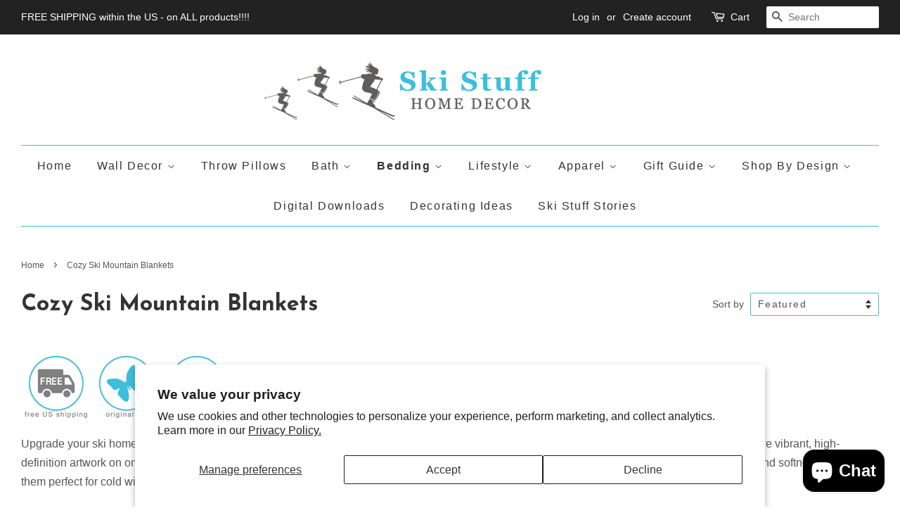

--- FILE ---
content_type: text/html; charset=utf-8
request_url: https://www.skihomedecor.com/collections/fleece-blankets
body_size: 29123
content:
<!doctype html>
<!--[if lt IE 7]><html class="no-js lt-ie9 lt-ie8 lt-ie7" lang="en"> <![endif]-->
<!--[if IE 7]><html class="no-js lt-ie9 lt-ie8" lang="en"> <![endif]-->
<!--[if IE 8]><html class="no-js lt-ie9" lang="en"> <![endif]-->
<!--[if IE 9 ]><html class="ie9 no-js"> <![endif]-->
<!--[if (gt IE 9)|!(IE)]><!--> <html class="no-js"> <!--<![endif]-->
<head>
<meta name="facebook-domain-verification" content="fywimj7cubsetwy3mv7589lwbmjh14" />
  <!-- Basic page needs ================================================== -->
  <meta charset="utf-8">
  <meta http-equiv="X-UA-Compatible" content="IE=edge,chrome=1">

  
  <link rel="shortcut icon" href="//www.skihomedecor.com/cdn/shop/files/logo_ski_stuff_home_decor_square_1_32x32.jpg?v=1613513971" type="image/png" />
  

  <!-- Title and description ================================================== -->
  <title>
  Cozy Warm Unique Sherpa Fleece Blankets &ndash; SKI STUFF home decor
  </title>

  
  <meta name="description" content="Cozy Sherpa Fleece Blankets Feature Vividly Colored Skiing Artwork. Throw Blankets are Uniquely Designed by the Artist and will add a Focus Point to your Home.">
  

  <!-- Social meta ================================================== -->
  

  <meta property="og:type" content="website">
  <meta property="og:title" content="Cozy Warm Unique Sherpa Fleece Blankets">
  <meta property="og:url" content="https://www.skihomedecor.com/collections/fleece-blankets">


  <meta property="og:description" content="Cozy Sherpa Fleece Blankets Feature Vividly Colored Skiing Artwork. Throw Blankets are Uniquely Designed by the Artist and will add a Focus Point to your Home.">

<meta property="og:site_name" content="SKI STUFF home decor">


  <meta name="twitter:card" content="summary">





  <!-- Helpers ================================================== -->
  <link rel="canonical" href="https://www.skihomedecor.com/collections/fleece-blankets">
  <meta name="viewport" content="width=device-width,initial-scale=1">
  <meta name="theme-color" content="#3bbfdb">

  <!-- CSS ================================================== -->
  <link href="//www.skihomedecor.com/cdn/shop/t/2/assets/timber.scss.css?v=86479563438998760831696873761" rel="stylesheet" type="text/css" media="all" />
  <link href="//www.skihomedecor.com/cdn/shop/t/2/assets/theme.scss.css?v=129026597521262997271696873761" rel="stylesheet" type="text/css" media="all" />

  

  
    
    
    <link href="//fonts.googleapis.com/css?family=Josefin+Sans:700" rel="stylesheet" type="text/css" media="all" />
  




  <script>
    window.theme = window.theme || {};

    var theme = {
      strings: {
        zoomClose: "Close (Esc)",
        zoomPrev: "Previous (Left arrow key)",
        zoomNext: "Next (Right arrow key)"
      },
      settings: {
        // Adding some settings to allow the editor to update correctly when they are changed
        themeBgImage: false,
        customBgImage: '',
        enableWideLayout: true,
        typeAccentTransform: false,
        typeAccentSpacing: true,
        baseFontSize: '16px',
        headerBaseFontSize: '32px',
        accentFontSize: '16px'
      },
      variables: {
        mediaQueryMedium: 'screen and (max-width: 768px)',
        bpSmall: false
      },
      moneyFormat: "$ {{amount}}"
    }
  </script>

  <!-- Header hook for plugins ================================================== -->
  <script>window.performance && window.performance.mark && window.performance.mark('shopify.content_for_header.start');</script><meta name="google-site-verification" content="ZJJh4auZsrmZ2BkyUAUuW0_0ndxpH2xpyPXlA-HkV3Q">
<meta id="shopify-digital-wallet" name="shopify-digital-wallet" content="/11103996/digital_wallets/dialog">
<meta name="shopify-checkout-api-token" content="0da2456d00c8823d35a0c227004e1b2f">
<link rel="alternate" type="application/atom+xml" title="Feed" href="/collections/fleece-blankets.atom" />
<link rel="next" href="/collections/fleece-blankets?page=2">
<link rel="alternate" type="application/json+oembed" href="https://www.skihomedecor.com/collections/fleece-blankets.oembed">
<script async="async" src="/checkouts/internal/preloads.js?locale=en-AT"></script>
<link rel="preconnect" href="https://shop.app" crossorigin="anonymous">
<script async="async" src="https://shop.app/checkouts/internal/preloads.js?locale=en-AT&shop_id=11103996" crossorigin="anonymous"></script>
<script id="apple-pay-shop-capabilities" type="application/json">{"shopId":11103996,"countryCode":"AT","currencyCode":"USD","merchantCapabilities":["supports3DS"],"merchantId":"gid:\/\/shopify\/Shop\/11103996","merchantName":"SKI STUFF home decor","requiredBillingContactFields":["postalAddress","email"],"requiredShippingContactFields":["postalAddress","email"],"shippingType":"shipping","supportedNetworks":["visa","maestro","masterCard","amex"],"total":{"type":"pending","label":"SKI STUFF home decor","amount":"1.00"},"shopifyPaymentsEnabled":true,"supportsSubscriptions":true}</script>
<script id="shopify-features" type="application/json">{"accessToken":"0da2456d00c8823d35a0c227004e1b2f","betas":["rich-media-storefront-analytics"],"domain":"www.skihomedecor.com","predictiveSearch":true,"shopId":11103996,"locale":"en"}</script>
<script>var Shopify = Shopify || {};
Shopify.shop = "back-to-basics-home-decor.myshopify.com";
Shopify.locale = "en";
Shopify.currency = {"active":"USD","rate":"1.0"};
Shopify.country = "AT";
Shopify.theme = {"name":"minimal","id":161772230,"schema_name":"Minimal","schema_version":"3.2.0","theme_store_id":380,"role":"main"};
Shopify.theme.handle = "null";
Shopify.theme.style = {"id":null,"handle":null};
Shopify.cdnHost = "www.skihomedecor.com/cdn";
Shopify.routes = Shopify.routes || {};
Shopify.routes.root = "/";</script>
<script type="module">!function(o){(o.Shopify=o.Shopify||{}).modules=!0}(window);</script>
<script>!function(o){function n(){var o=[];function n(){o.push(Array.prototype.slice.apply(arguments))}return n.q=o,n}var t=o.Shopify=o.Shopify||{};t.loadFeatures=n(),t.autoloadFeatures=n()}(window);</script>
<script>
  window.ShopifyPay = window.ShopifyPay || {};
  window.ShopifyPay.apiHost = "shop.app\/pay";
  window.ShopifyPay.redirectState = null;
</script>
<script id="shop-js-analytics" type="application/json">{"pageType":"collection"}</script>
<script defer="defer" async type="module" src="//www.skihomedecor.com/cdn/shopifycloud/shop-js/modules/v2/client.init-shop-cart-sync_C5BV16lS.en.esm.js"></script>
<script defer="defer" async type="module" src="//www.skihomedecor.com/cdn/shopifycloud/shop-js/modules/v2/chunk.common_CygWptCX.esm.js"></script>
<script type="module">
  await import("//www.skihomedecor.com/cdn/shopifycloud/shop-js/modules/v2/client.init-shop-cart-sync_C5BV16lS.en.esm.js");
await import("//www.skihomedecor.com/cdn/shopifycloud/shop-js/modules/v2/chunk.common_CygWptCX.esm.js");

  window.Shopify.SignInWithShop?.initShopCartSync?.({"fedCMEnabled":true,"windoidEnabled":true});

</script>
<script>
  window.Shopify = window.Shopify || {};
  if (!window.Shopify.featureAssets) window.Shopify.featureAssets = {};
  window.Shopify.featureAssets['shop-js'] = {"shop-cart-sync":["modules/v2/client.shop-cart-sync_ZFArdW7E.en.esm.js","modules/v2/chunk.common_CygWptCX.esm.js"],"init-fed-cm":["modules/v2/client.init-fed-cm_CmiC4vf6.en.esm.js","modules/v2/chunk.common_CygWptCX.esm.js"],"shop-button":["modules/v2/client.shop-button_tlx5R9nI.en.esm.js","modules/v2/chunk.common_CygWptCX.esm.js"],"shop-cash-offers":["modules/v2/client.shop-cash-offers_DOA2yAJr.en.esm.js","modules/v2/chunk.common_CygWptCX.esm.js","modules/v2/chunk.modal_D71HUcav.esm.js"],"init-windoid":["modules/v2/client.init-windoid_sURxWdc1.en.esm.js","modules/v2/chunk.common_CygWptCX.esm.js"],"shop-toast-manager":["modules/v2/client.shop-toast-manager_ClPi3nE9.en.esm.js","modules/v2/chunk.common_CygWptCX.esm.js"],"init-shop-email-lookup-coordinator":["modules/v2/client.init-shop-email-lookup-coordinator_B8hsDcYM.en.esm.js","modules/v2/chunk.common_CygWptCX.esm.js"],"init-shop-cart-sync":["modules/v2/client.init-shop-cart-sync_C5BV16lS.en.esm.js","modules/v2/chunk.common_CygWptCX.esm.js"],"avatar":["modules/v2/client.avatar_BTnouDA3.en.esm.js"],"pay-button":["modules/v2/client.pay-button_FdsNuTd3.en.esm.js","modules/v2/chunk.common_CygWptCX.esm.js"],"init-customer-accounts":["modules/v2/client.init-customer-accounts_DxDtT_ad.en.esm.js","modules/v2/client.shop-login-button_C5VAVYt1.en.esm.js","modules/v2/chunk.common_CygWptCX.esm.js","modules/v2/chunk.modal_D71HUcav.esm.js"],"init-shop-for-new-customer-accounts":["modules/v2/client.init-shop-for-new-customer-accounts_ChsxoAhi.en.esm.js","modules/v2/client.shop-login-button_C5VAVYt1.en.esm.js","modules/v2/chunk.common_CygWptCX.esm.js","modules/v2/chunk.modal_D71HUcav.esm.js"],"shop-login-button":["modules/v2/client.shop-login-button_C5VAVYt1.en.esm.js","modules/v2/chunk.common_CygWptCX.esm.js","modules/v2/chunk.modal_D71HUcav.esm.js"],"init-customer-accounts-sign-up":["modules/v2/client.init-customer-accounts-sign-up_CPSyQ0Tj.en.esm.js","modules/v2/client.shop-login-button_C5VAVYt1.en.esm.js","modules/v2/chunk.common_CygWptCX.esm.js","modules/v2/chunk.modal_D71HUcav.esm.js"],"shop-follow-button":["modules/v2/client.shop-follow-button_Cva4Ekp9.en.esm.js","modules/v2/chunk.common_CygWptCX.esm.js","modules/v2/chunk.modal_D71HUcav.esm.js"],"checkout-modal":["modules/v2/client.checkout-modal_BPM8l0SH.en.esm.js","modules/v2/chunk.common_CygWptCX.esm.js","modules/v2/chunk.modal_D71HUcav.esm.js"],"lead-capture":["modules/v2/client.lead-capture_Bi8yE_yS.en.esm.js","modules/v2/chunk.common_CygWptCX.esm.js","modules/v2/chunk.modal_D71HUcav.esm.js"],"shop-login":["modules/v2/client.shop-login_D6lNrXab.en.esm.js","modules/v2/chunk.common_CygWptCX.esm.js","modules/v2/chunk.modal_D71HUcav.esm.js"],"payment-terms":["modules/v2/client.payment-terms_CZxnsJam.en.esm.js","modules/v2/chunk.common_CygWptCX.esm.js","modules/v2/chunk.modal_D71HUcav.esm.js"]};
</script>
<script>(function() {
  var isLoaded = false;
  function asyncLoad() {
    if (isLoaded) return;
    isLoaded = true;
    var urls = ["\/\/social-login.oxiapps.com\/api\/init?shop=back-to-basics-home-decor.myshopify.com","https:\/\/leadslide.com\/js\/shopify\/apps\/leadslide-js\/1\/LS-lNvxr-1495676805?shop=back-to-basics-home-decor.myshopify.com","\/\/shopify.privy.com\/widget.js?shop=back-to-basics-home-decor.myshopify.com","https:\/\/chimpstatic.com\/mcjs-connected\/js\/users\/44f91221a33b12953501fed4d\/8462f8f7eadb16272b57cf03c.js?shop=back-to-basics-home-decor.myshopify.com","\/\/cdn.luckyorange.com\/w.js?shop=back-to-basics-home-decor.myshopify.com","https:\/\/instafeed.nfcube.com\/cdn\/0799743bc550c74e08705f4d20e64c48.js?shop=back-to-basics-home-decor.myshopify.com","https:\/\/trustbadge.shopclimb.com\/files\/js\/dist\/trustbadge.min.js?shop=back-to-basics-home-decor.myshopify.com","https:\/\/chimpstatic.com\/mcjs-connected\/js\/users\/44f91221a33b12953501fed4d\/64d2662a11a4e61d1f4371fcc.js?shop=back-to-basics-home-decor.myshopify.com","https:\/\/cdn.hextom.com\/js\/freeshippingbar.js?shop=back-to-basics-home-decor.myshopify.com"];
    for (var i = 0; i < urls.length; i++) {
      var s = document.createElement('script');
      s.type = 'text/javascript';
      s.async = true;
      s.src = urls[i];
      var x = document.getElementsByTagName('script')[0];
      x.parentNode.insertBefore(s, x);
    }
  };
  if(window.attachEvent) {
    window.attachEvent('onload', asyncLoad);
  } else {
    window.addEventListener('load', asyncLoad, false);
  }
})();</script>
<script id="__st">var __st={"a":11103996,"offset":-18000,"reqid":"f2dd3523-6a2d-42ab-8579-5b90e37426cb-1768820114","pageurl":"www.skihomedecor.com\/collections\/fleece-blankets","u":"982d72780d99","p":"collection","rtyp":"collection","rid":374387078};</script>
<script>window.ShopifyPaypalV4VisibilityTracking = true;</script>
<script id="captcha-bootstrap">!function(){'use strict';const t='contact',e='account',n='new_comment',o=[[t,t],['blogs',n],['comments',n],[t,'customer']],c=[[e,'customer_login'],[e,'guest_login'],[e,'recover_customer_password'],[e,'create_customer']],r=t=>t.map((([t,e])=>`form[action*='/${t}']:not([data-nocaptcha='true']) input[name='form_type'][value='${e}']`)).join(','),a=t=>()=>t?[...document.querySelectorAll(t)].map((t=>t.form)):[];function s(){const t=[...o],e=r(t);return a(e)}const i='password',u='form_key',d=['recaptcha-v3-token','g-recaptcha-response','h-captcha-response',i],f=()=>{try{return window.sessionStorage}catch{return}},m='__shopify_v',_=t=>t.elements[u];function p(t,e,n=!1){try{const o=window.sessionStorage,c=JSON.parse(o.getItem(e)),{data:r}=function(t){const{data:e,action:n}=t;return t[m]||n?{data:e,action:n}:{data:t,action:n}}(c);for(const[e,n]of Object.entries(r))t.elements[e]&&(t.elements[e].value=n);n&&o.removeItem(e)}catch(o){console.error('form repopulation failed',{error:o})}}const l='form_type',E='cptcha';function T(t){t.dataset[E]=!0}const w=window,h=w.document,L='Shopify',v='ce_forms',y='captcha';let A=!1;((t,e)=>{const n=(g='f06e6c50-85a8-45c8-87d0-21a2b65856fe',I='https://cdn.shopify.com/shopifycloud/storefront-forms-hcaptcha/ce_storefront_forms_captcha_hcaptcha.v1.5.2.iife.js',D={infoText:'Protected by hCaptcha',privacyText:'Privacy',termsText:'Terms'},(t,e,n)=>{const o=w[L][v],c=o.bindForm;if(c)return c(t,g,e,D).then(n);var r;o.q.push([[t,g,e,D],n]),r=I,A||(h.body.append(Object.assign(h.createElement('script'),{id:'captcha-provider',async:!0,src:r})),A=!0)});var g,I,D;w[L]=w[L]||{},w[L][v]=w[L][v]||{},w[L][v].q=[],w[L][y]=w[L][y]||{},w[L][y].protect=function(t,e){n(t,void 0,e),T(t)},Object.freeze(w[L][y]),function(t,e,n,w,h,L){const[v,y,A,g]=function(t,e,n){const i=e?o:[],u=t?c:[],d=[...i,...u],f=r(d),m=r(i),_=r(d.filter((([t,e])=>n.includes(e))));return[a(f),a(m),a(_),s()]}(w,h,L),I=t=>{const e=t.target;return e instanceof HTMLFormElement?e:e&&e.form},D=t=>v().includes(t);t.addEventListener('submit',(t=>{const e=I(t);if(!e)return;const n=D(e)&&!e.dataset.hcaptchaBound&&!e.dataset.recaptchaBound,o=_(e),c=g().includes(e)&&(!o||!o.value);(n||c)&&t.preventDefault(),c&&!n&&(function(t){try{if(!f())return;!function(t){const e=f();if(!e)return;const n=_(t);if(!n)return;const o=n.value;o&&e.removeItem(o)}(t);const e=Array.from(Array(32),(()=>Math.random().toString(36)[2])).join('');!function(t,e){_(t)||t.append(Object.assign(document.createElement('input'),{type:'hidden',name:u})),t.elements[u].value=e}(t,e),function(t,e){const n=f();if(!n)return;const o=[...t.querySelectorAll(`input[type='${i}']`)].map((({name:t})=>t)),c=[...d,...o],r={};for(const[a,s]of new FormData(t).entries())c.includes(a)||(r[a]=s);n.setItem(e,JSON.stringify({[m]:1,action:t.action,data:r}))}(t,e)}catch(e){console.error('failed to persist form',e)}}(e),e.submit())}));const S=(t,e)=>{t&&!t.dataset[E]&&(n(t,e.some((e=>e===t))),T(t))};for(const o of['focusin','change'])t.addEventListener(o,(t=>{const e=I(t);D(e)&&S(e,y())}));const B=e.get('form_key'),M=e.get(l),P=B&&M;t.addEventListener('DOMContentLoaded',(()=>{const t=y();if(P)for(const e of t)e.elements[l].value===M&&p(e,B);[...new Set([...A(),...v().filter((t=>'true'===t.dataset.shopifyCaptcha))])].forEach((e=>S(e,t)))}))}(h,new URLSearchParams(w.location.search),n,t,e,['guest_login'])})(!0,!0)}();</script>
<script integrity="sha256-4kQ18oKyAcykRKYeNunJcIwy7WH5gtpwJnB7kiuLZ1E=" data-source-attribution="shopify.loadfeatures" defer="defer" src="//www.skihomedecor.com/cdn/shopifycloud/storefront/assets/storefront/load_feature-a0a9edcb.js" crossorigin="anonymous"></script>
<script crossorigin="anonymous" defer="defer" src="//www.skihomedecor.com/cdn/shopifycloud/storefront/assets/shopify_pay/storefront-65b4c6d7.js?v=20250812"></script>
<script data-source-attribution="shopify.dynamic_checkout.dynamic.init">var Shopify=Shopify||{};Shopify.PaymentButton=Shopify.PaymentButton||{isStorefrontPortableWallets:!0,init:function(){window.Shopify.PaymentButton.init=function(){};var t=document.createElement("script");t.src="https://www.skihomedecor.com/cdn/shopifycloud/portable-wallets/latest/portable-wallets.en.js",t.type="module",document.head.appendChild(t)}};
</script>
<script data-source-attribution="shopify.dynamic_checkout.buyer_consent">
  function portableWalletsHideBuyerConsent(e){var t=document.getElementById("shopify-buyer-consent"),n=document.getElementById("shopify-subscription-policy-button");t&&n&&(t.classList.add("hidden"),t.setAttribute("aria-hidden","true"),n.removeEventListener("click",e))}function portableWalletsShowBuyerConsent(e){var t=document.getElementById("shopify-buyer-consent"),n=document.getElementById("shopify-subscription-policy-button");t&&n&&(t.classList.remove("hidden"),t.removeAttribute("aria-hidden"),n.addEventListener("click",e))}window.Shopify?.PaymentButton&&(window.Shopify.PaymentButton.hideBuyerConsent=portableWalletsHideBuyerConsent,window.Shopify.PaymentButton.showBuyerConsent=portableWalletsShowBuyerConsent);
</script>
<script data-source-attribution="shopify.dynamic_checkout.cart.bootstrap">document.addEventListener("DOMContentLoaded",(function(){function t(){return document.querySelector("shopify-accelerated-checkout-cart, shopify-accelerated-checkout")}if(t())Shopify.PaymentButton.init();else{new MutationObserver((function(e,n){t()&&(Shopify.PaymentButton.init(),n.disconnect())})).observe(document.body,{childList:!0,subtree:!0})}}));
</script>
<script id='scb4127' type='text/javascript' async='' src='https://www.skihomedecor.com/cdn/shopifycloud/privacy-banner/storefront-banner.js'></script><link id="shopify-accelerated-checkout-styles" rel="stylesheet" media="screen" href="https://www.skihomedecor.com/cdn/shopifycloud/portable-wallets/latest/accelerated-checkout-backwards-compat.css" crossorigin="anonymous">
<style id="shopify-accelerated-checkout-cart">
        #shopify-buyer-consent {
  margin-top: 1em;
  display: inline-block;
  width: 100%;
}

#shopify-buyer-consent.hidden {
  display: none;
}

#shopify-subscription-policy-button {
  background: none;
  border: none;
  padding: 0;
  text-decoration: underline;
  font-size: inherit;
  cursor: pointer;
}

#shopify-subscription-policy-button::before {
  box-shadow: none;
}

      </style>

<script>window.performance && window.performance.mark && window.performance.mark('shopify.content_for_header.end');</script>

  

<!--[if lt IE 9]>
<script src="//cdnjs.cloudflare.com/ajax/libs/html5shiv/3.7.2/html5shiv.min.js" type="text/javascript"></script>
<link href="//www.skihomedecor.com/cdn/shop/t/2/assets/respond-proxy.html" id="respond-proxy" rel="respond-proxy" />
<link href="//www.skihomedecor.com/search?q=bdd86b37d03520886e153bb8dc1169a7" id="respond-redirect" rel="respond-redirect" />
<script src="//www.skihomedecor.com/search?q=bdd86b37d03520886e153bb8dc1169a7" type="text/javascript"></script>
<![endif]-->


  <script src="//ajax.googleapis.com/ajax/libs/jquery/2.2.3/jquery.min.js" type="text/javascript"></script>

  
  
<meta name="google-site-verification" content="YIXoGmUJYZhj80v0YiUVQbcjl1ekv1WeqYAMtkq_GgE" />
<meta name="google-site-verification" content="bMvBnm5nHneibCDhjqUFIIYIc2Z1WDudO5hdFm2I2Is" />
  
<!-- Start of Judge.me Core -->
<link rel="dns-prefetch" href="https://cdn.judge.me/">
<script data-cfasync='false' class='jdgm-settings-script'>window.jdgmSettings={"pagination":5,"disable_web_reviews":false,"badge_no_review_text":"No reviews","badge_n_reviews_text":"{{ n }} review/reviews","hide_badge_preview_if_no_reviews":true,"badge_hide_text":false,"enforce_center_preview_badge":false,"widget_title":"Customer Reviews","widget_open_form_text":"Write a review","widget_close_form_text":"Cancel review","widget_refresh_page_text":"Refresh page","widget_summary_text":"Based on {{ number_of_reviews }} review/reviews","widget_no_review_text":"Be the first to write a review","widget_name_field_text":"Display name","widget_verified_name_field_text":"Verified Name (public)","widget_name_placeholder_text":"Display name","widget_required_field_error_text":"This field is required.","widget_email_field_text":"Email address","widget_verified_email_field_text":"Verified Email (private, can not be edited)","widget_email_placeholder_text":"Your email address","widget_email_field_error_text":"Please enter a valid email address.","widget_rating_field_text":"Rating","widget_review_title_field_text":"Review Title","widget_review_title_placeholder_text":"Give your review a title","widget_review_body_field_text":"Review content","widget_review_body_placeholder_text":"Start writing here...","widget_pictures_field_text":"Picture/Video (optional)","widget_submit_review_text":"Submit Review","widget_submit_verified_review_text":"Submit Verified Review","widget_submit_success_msg_with_auto_publish":"Thank you! Please refresh the page in a few moments to see your review. You can remove or edit your review by logging into \u003ca href='https://judge.me/login' target='_blank' rel='nofollow noopener'\u003eJudge.me\u003c/a\u003e","widget_submit_success_msg_no_auto_publish":"Thank you! Your review will be published as soon as it is approved by the shop admin. You can remove or edit your review by logging into \u003ca href='https://judge.me/login' target='_blank' rel='nofollow noopener'\u003eJudge.me\u003c/a\u003e","widget_show_default_reviews_out_of_total_text":"Showing {{ n_reviews_shown }} out of {{ n_reviews }} reviews.","widget_show_all_link_text":"Show all","widget_show_less_link_text":"Show less","widget_author_said_text":"{{ reviewer_name }} said:","widget_days_text":"{{ n }} days ago","widget_weeks_text":"{{ n }} week/weeks ago","widget_months_text":"{{ n }} month/months ago","widget_years_text":"{{ n }} year/years ago","widget_yesterday_text":"Yesterday","widget_today_text":"Today","widget_replied_text":"\u003e\u003e {{ shop_name }} replied:","widget_read_more_text":"Read more","widget_reviewer_name_as_initial":"","widget_rating_filter_color":"#fbcd0a","widget_rating_filter_see_all_text":"See all reviews","widget_sorting_most_recent_text":"Most Recent","widget_sorting_highest_rating_text":"Highest Rating","widget_sorting_lowest_rating_text":"Lowest Rating","widget_sorting_with_pictures_text":"Only Pictures","widget_sorting_most_helpful_text":"Most Helpful","widget_open_question_form_text":"Ask a question","widget_reviews_subtab_text":"Reviews","widget_questions_subtab_text":"Questions","widget_question_label_text":"Question","widget_answer_label_text":"Answer","widget_question_placeholder_text":"Write your question here","widget_submit_question_text":"Submit Question","widget_question_submit_success_text":"Thank you for your question! We will notify you once it gets answered.","verified_badge_text":"Verified","verified_badge_bg_color":"","verified_badge_text_color":"","verified_badge_placement":"left-of-reviewer-name","widget_review_max_height":"","widget_hide_border":false,"widget_social_share":false,"widget_thumb":false,"widget_review_location_show":false,"widget_location_format":"","all_reviews_include_out_of_store_products":true,"all_reviews_out_of_store_text":"(out of store)","all_reviews_pagination":100,"all_reviews_product_name_prefix_text":"about","enable_review_pictures":false,"enable_question_anwser":false,"widget_theme":"default","review_date_format":"mm/dd/yyyy","default_sort_method":"most-recent","widget_product_reviews_subtab_text":"Product Reviews","widget_shop_reviews_subtab_text":"Shop Reviews","widget_other_products_reviews_text":"Reviews for other products","widget_store_reviews_subtab_text":"Store reviews","widget_no_store_reviews_text":"This store hasn't received any reviews yet","widget_web_restriction_product_reviews_text":"This product hasn't received any reviews yet","widget_no_items_text":"No items found","widget_show_more_text":"Show more","widget_write_a_store_review_text":"Write a Store Review","widget_other_languages_heading":"Reviews in Other Languages","widget_translate_review_text":"Translate review to {{ language }}","widget_translating_review_text":"Translating...","widget_show_original_translation_text":"Show original ({{ language }})","widget_translate_review_failed_text":"Review couldn't be translated.","widget_translate_review_retry_text":"Retry","widget_translate_review_try_again_later_text":"Try again later","show_product_url_for_grouped_product":false,"widget_sorting_pictures_first_text":"Pictures First","show_pictures_on_all_rev_page_mobile":false,"show_pictures_on_all_rev_page_desktop":false,"floating_tab_hide_mobile_install_preference":false,"floating_tab_button_name":"★ Reviews","floating_tab_title":"Let customers speak for us","floating_tab_button_color":"","floating_tab_button_background_color":"","floating_tab_url":"","floating_tab_url_enabled":false,"floating_tab_tab_style":"text","all_reviews_text_badge_text":"Customers rate us {{ shop.metafields.judgeme.all_reviews_rating | round: 1 }}/5 based on {{ shop.metafields.judgeme.all_reviews_count }} reviews.","all_reviews_text_badge_text_branded_style":"{{ shop.metafields.judgeme.all_reviews_rating | round: 1 }} out of 5 stars based on {{ shop.metafields.judgeme.all_reviews_count }} reviews","is_all_reviews_text_badge_a_link":false,"show_stars_for_all_reviews_text_badge":false,"all_reviews_text_badge_url":"","all_reviews_text_style":"text","all_reviews_text_color_style":"judgeme_brand_color","all_reviews_text_color":"#108474","all_reviews_text_show_jm_brand":true,"featured_carousel_show_header":true,"featured_carousel_title":"Let customers speak for us","testimonials_carousel_title":"Customers are saying","videos_carousel_title":"Real customer stories","cards_carousel_title":"Customers are saying","featured_carousel_count_text":"from {{ n }} reviews","featured_carousel_add_link_to_all_reviews_page":false,"featured_carousel_url":"","featured_carousel_show_images":true,"featured_carousel_autoslide_interval":5,"featured_carousel_arrows_on_the_sides":false,"featured_carousel_height":250,"featured_carousel_width":80,"featured_carousel_image_size":0,"featured_carousel_image_height":250,"featured_carousel_arrow_color":"#eeeeee","verified_count_badge_style":"vintage","verified_count_badge_orientation":"horizontal","verified_count_badge_color_style":"judgeme_brand_color","verified_count_badge_color":"#108474","is_verified_count_badge_a_link":false,"verified_count_badge_url":"","verified_count_badge_show_jm_brand":true,"widget_rating_preset_default":5,"widget_first_sub_tab":"product-reviews","widget_show_histogram":true,"widget_histogram_use_custom_color":false,"widget_pagination_use_custom_color":false,"widget_star_use_custom_color":false,"widget_verified_badge_use_custom_color":false,"widget_write_review_use_custom_color":false,"picture_reminder_submit_button":"Upload Pictures","enable_review_videos":false,"mute_video_by_default":false,"widget_sorting_videos_first_text":"Videos First","widget_review_pending_text":"Pending","featured_carousel_items_for_large_screen":3,"social_share_options_order":"Facebook,Twitter","remove_microdata_snippet":false,"disable_json_ld":false,"enable_json_ld_products":false,"preview_badge_show_question_text":false,"preview_badge_no_question_text":"No questions","preview_badge_n_question_text":"{{ number_of_questions }} question/questions","qa_badge_show_icon":false,"qa_badge_position":"same-row","remove_judgeme_branding":false,"widget_add_search_bar":false,"widget_search_bar_placeholder":"Search","widget_sorting_verified_only_text":"Verified only","featured_carousel_theme":"default","featured_carousel_show_rating":true,"featured_carousel_show_title":true,"featured_carousel_show_body":true,"featured_carousel_show_date":false,"featured_carousel_show_reviewer":true,"featured_carousel_show_product":false,"featured_carousel_header_background_color":"#108474","featured_carousel_header_text_color":"#ffffff","featured_carousel_name_product_separator":"reviewed","featured_carousel_full_star_background":"#108474","featured_carousel_empty_star_background":"#dadada","featured_carousel_vertical_theme_background":"#f9fafb","featured_carousel_verified_badge_enable":false,"featured_carousel_verified_badge_color":"#108474","featured_carousel_border_style":"round","featured_carousel_review_line_length_limit":3,"featured_carousel_more_reviews_button_text":"Read more reviews","featured_carousel_view_product_button_text":"View product","all_reviews_page_load_reviews_on":"scroll","all_reviews_page_load_more_text":"Load More Reviews","disable_fb_tab_reviews":false,"enable_ajax_cdn_cache":false,"widget_public_name_text":"displayed publicly like","default_reviewer_name":"John Smith","default_reviewer_name_has_non_latin":true,"widget_reviewer_anonymous":"Anonymous","medals_widget_title":"Judge.me Review Medals","medals_widget_background_color":"#f9fafb","medals_widget_position":"footer_all_pages","medals_widget_border_color":"#f9fafb","medals_widget_verified_text_position":"left","medals_widget_use_monochromatic_version":false,"medals_widget_elements_color":"#108474","show_reviewer_avatar":true,"widget_invalid_yt_video_url_error_text":"Not a YouTube video URL","widget_max_length_field_error_text":"Please enter no more than {0} characters.","widget_show_country_flag":false,"widget_show_collected_via_shop_app":true,"widget_verified_by_shop_badge_style":"light","widget_verified_by_shop_text":"Verified by Shop","widget_show_photo_gallery":false,"widget_load_with_code_splitting":true,"widget_ugc_install_preference":false,"widget_ugc_title":"Made by us, Shared by you","widget_ugc_subtitle":"Tag us to see your picture featured in our page","widget_ugc_arrows_color":"#ffffff","widget_ugc_primary_button_text":"Buy Now","widget_ugc_primary_button_background_color":"#108474","widget_ugc_primary_button_text_color":"#ffffff","widget_ugc_primary_button_border_width":"0","widget_ugc_primary_button_border_style":"none","widget_ugc_primary_button_border_color":"#108474","widget_ugc_primary_button_border_radius":"25","widget_ugc_secondary_button_text":"Load More","widget_ugc_secondary_button_background_color":"#ffffff","widget_ugc_secondary_button_text_color":"#108474","widget_ugc_secondary_button_border_width":"2","widget_ugc_secondary_button_border_style":"solid","widget_ugc_secondary_button_border_color":"#108474","widget_ugc_secondary_button_border_radius":"25","widget_ugc_reviews_button_text":"View Reviews","widget_ugc_reviews_button_background_color":"#ffffff","widget_ugc_reviews_button_text_color":"#108474","widget_ugc_reviews_button_border_width":"2","widget_ugc_reviews_button_border_style":"solid","widget_ugc_reviews_button_border_color":"#108474","widget_ugc_reviews_button_border_radius":"25","widget_ugc_reviews_button_link_to":"judgeme-reviews-page","widget_ugc_show_post_date":true,"widget_ugc_max_width":"800","widget_rating_metafield_value_type":true,"widget_primary_color":"#108474","widget_enable_secondary_color":false,"widget_secondary_color":"#edf5f5","widget_summary_average_rating_text":"{{ average_rating }} out of 5","widget_media_grid_title":"Customer photos \u0026 videos","widget_media_grid_see_more_text":"See more","widget_round_style":false,"widget_show_product_medals":true,"widget_verified_by_judgeme_text":"Verified by Judge.me","widget_show_store_medals":true,"widget_verified_by_judgeme_text_in_store_medals":"Verified by Judge.me","widget_media_field_exceed_quantity_message":"Sorry, we can only accept {{ max_media }} for one review.","widget_media_field_exceed_limit_message":"{{ file_name }} is too large, please select a {{ media_type }} less than {{ size_limit }}MB.","widget_review_submitted_text":"Review Submitted!","widget_question_submitted_text":"Question Submitted!","widget_close_form_text_question":"Cancel","widget_write_your_answer_here_text":"Write your answer here","widget_enabled_branded_link":true,"widget_show_collected_by_judgeme":false,"widget_reviewer_name_color":"","widget_write_review_text_color":"","widget_write_review_bg_color":"","widget_collected_by_judgeme_text":"collected by Judge.me","widget_pagination_type":"standard","widget_load_more_text":"Load More","widget_load_more_color":"#108474","widget_full_review_text":"Full Review","widget_read_more_reviews_text":"Read More Reviews","widget_read_questions_text":"Read Questions","widget_questions_and_answers_text":"Questions \u0026 Answers","widget_verified_by_text":"Verified by","widget_verified_text":"Verified","widget_number_of_reviews_text":"{{ number_of_reviews }} reviews","widget_back_button_text":"Back","widget_next_button_text":"Next","widget_custom_forms_filter_button":"Filters","custom_forms_style":"vertical","widget_show_review_information":false,"how_reviews_are_collected":"How reviews are collected?","widget_show_review_keywords":false,"widget_gdpr_statement":"How we use your data: We'll only contact you about the review you left, and only if necessary. By submitting your review, you agree to Judge.me's \u003ca href='https://judge.me/terms' target='_blank' rel='nofollow noopener'\u003eterms\u003c/a\u003e, \u003ca href='https://judge.me/privacy' target='_blank' rel='nofollow noopener'\u003eprivacy\u003c/a\u003e and \u003ca href='https://judge.me/content-policy' target='_blank' rel='nofollow noopener'\u003econtent\u003c/a\u003e policies.","widget_multilingual_sorting_enabled":false,"widget_translate_review_content_enabled":false,"widget_translate_review_content_method":"manual","popup_widget_review_selection":"automatically_with_pictures","popup_widget_round_border_style":true,"popup_widget_show_title":true,"popup_widget_show_body":true,"popup_widget_show_reviewer":false,"popup_widget_show_product":true,"popup_widget_show_pictures":true,"popup_widget_use_review_picture":true,"popup_widget_show_on_home_page":true,"popup_widget_show_on_product_page":true,"popup_widget_show_on_collection_page":true,"popup_widget_show_on_cart_page":true,"popup_widget_position":"bottom_left","popup_widget_first_review_delay":5,"popup_widget_duration":5,"popup_widget_interval":5,"popup_widget_review_count":5,"popup_widget_hide_on_mobile":true,"review_snippet_widget_round_border_style":true,"review_snippet_widget_card_color":"#FFFFFF","review_snippet_widget_slider_arrows_background_color":"#FFFFFF","review_snippet_widget_slider_arrows_color":"#000000","review_snippet_widget_star_color":"#108474","show_product_variant":false,"all_reviews_product_variant_label_text":"Variant: ","widget_show_verified_branding":false,"widget_ai_summary_title":"Customers say","widget_ai_summary_disclaimer":"AI-powered review summary based on recent customer reviews","widget_show_ai_summary":false,"widget_show_ai_summary_bg":false,"widget_show_review_title_input":true,"redirect_reviewers_invited_via_email":"review_widget","request_store_review_after_product_review":false,"request_review_other_products_in_order":false,"review_form_color_scheme":"default","review_form_corner_style":"square","review_form_star_color":{},"review_form_text_color":"#333333","review_form_background_color":"#ffffff","review_form_field_background_color":"#fafafa","review_form_button_color":{},"review_form_button_text_color":"#ffffff","review_form_modal_overlay_color":"#000000","review_content_screen_title_text":"How would you rate this product?","review_content_introduction_text":"We would love it if you would share a bit about your experience.","store_review_form_title_text":"How would you rate this store?","store_review_form_introduction_text":"We would love it if you would share a bit about your experience.","show_review_guidance_text":true,"one_star_review_guidance_text":"Poor","five_star_review_guidance_text":"Great","customer_information_screen_title_text":"About you","customer_information_introduction_text":"Please tell us more about you.","custom_questions_screen_title_text":"Your experience in more detail","custom_questions_introduction_text":"Here are a few questions to help us understand more about your experience.","review_submitted_screen_title_text":"Thanks for your review!","review_submitted_screen_thank_you_text":"We are processing it and it will appear on the store soon.","review_submitted_screen_email_verification_text":"Please confirm your email by clicking the link we just sent you. This helps us keep reviews authentic.","review_submitted_request_store_review_text":"Would you like to share your experience of shopping with us?","review_submitted_review_other_products_text":"Would you like to review these products?","store_review_screen_title_text":"Would you like to share your experience of shopping with us?","store_review_introduction_text":"We value your feedback and use it to improve. Please share any thoughts or suggestions you have.","reviewer_media_screen_title_picture_text":"Share a picture","reviewer_media_introduction_picture_text":"Upload a photo to support your review.","reviewer_media_screen_title_video_text":"Share a video","reviewer_media_introduction_video_text":"Upload a video to support your review.","reviewer_media_screen_title_picture_or_video_text":"Share a picture or video","reviewer_media_introduction_picture_or_video_text":"Upload a photo or video to support your review.","reviewer_media_youtube_url_text":"Paste your Youtube URL here","advanced_settings_next_step_button_text":"Next","advanced_settings_close_review_button_text":"Close","modal_write_review_flow":false,"write_review_flow_required_text":"Required","write_review_flow_privacy_message_text":"We respect your privacy.","write_review_flow_anonymous_text":"Post review as anonymous","write_review_flow_visibility_text":"This won't be visible to other customers.","write_review_flow_multiple_selection_help_text":"Select as many as you like","write_review_flow_single_selection_help_text":"Select one option","write_review_flow_required_field_error_text":"This field is required","write_review_flow_invalid_email_error_text":"Please enter a valid email address","write_review_flow_max_length_error_text":"Max. {{ max_length }} characters.","write_review_flow_media_upload_text":"\u003cb\u003eClick to upload\u003c/b\u003e or drag and drop","write_review_flow_gdpr_statement":"We'll only contact you about your review if necessary. By submitting your review, you agree to our \u003ca href='https://judge.me/terms' target='_blank' rel='nofollow noopener'\u003eterms and conditions\u003c/a\u003e and \u003ca href='https://judge.me/privacy' target='_blank' rel='nofollow noopener'\u003eprivacy policy\u003c/a\u003e.","rating_only_reviews_enabled":false,"show_negative_reviews_help_screen":false,"new_review_flow_help_screen_rating_threshold":3,"negative_review_resolution_screen_title_text":"Tell us more","negative_review_resolution_text":"Your experience matters to us. If there were issues with your purchase, we're here to help. Feel free to reach out to us, we'd love the opportunity to make things right.","negative_review_resolution_button_text":"Contact us","negative_review_resolution_proceed_with_review_text":"Leave a review","negative_review_resolution_subject":"Issue with purchase from {{ shop_name }}.{{ order_name }}","preview_badge_collection_page_install_status":false,"widget_review_custom_css":"","preview_badge_custom_css":"","preview_badge_stars_count":"5-stars","featured_carousel_custom_css":"","floating_tab_custom_css":"","all_reviews_widget_custom_css":"","medals_widget_custom_css":"","verified_badge_custom_css":"","all_reviews_text_custom_css":"","transparency_badges_collected_via_store_invite":false,"transparency_badges_from_another_provider":false,"transparency_badges_collected_from_store_visitor":false,"transparency_badges_collected_by_verified_review_provider":false,"transparency_badges_earned_reward":false,"transparency_badges_collected_via_store_invite_text":"Review collected via store invitation","transparency_badges_from_another_provider_text":"Review collected from another provider","transparency_badges_collected_from_store_visitor_text":"Review collected from a store visitor","transparency_badges_written_in_google_text":"Review written in Google","transparency_badges_written_in_etsy_text":"Review written in Etsy","transparency_badges_written_in_shop_app_text":"Review written in Shop App","transparency_badges_earned_reward_text":"Review earned a reward for future purchase","product_review_widget_per_page":10,"widget_store_review_label_text":"Review about the store","checkout_comment_extension_title_on_product_page":"Customer Comments","checkout_comment_extension_num_latest_comment_show":5,"checkout_comment_extension_format":"name_and_timestamp","checkout_comment_customer_name":"last_initial","checkout_comment_comment_notification":true,"preview_badge_collection_page_install_preference":true,"preview_badge_home_page_install_preference":false,"preview_badge_product_page_install_preference":true,"review_widget_install_preference":"","review_carousel_install_preference":false,"floating_reviews_tab_install_preference":"none","verified_reviews_count_badge_install_preference":false,"all_reviews_text_install_preference":false,"review_widget_best_location":true,"judgeme_medals_install_preference":false,"review_widget_revamp_enabled":false,"review_widget_qna_enabled":false,"review_widget_header_theme":"minimal","review_widget_widget_title_enabled":true,"review_widget_header_text_size":"medium","review_widget_header_text_weight":"regular","review_widget_average_rating_style":"compact","review_widget_bar_chart_enabled":true,"review_widget_bar_chart_type":"numbers","review_widget_bar_chart_style":"standard","review_widget_expanded_media_gallery_enabled":false,"review_widget_reviews_section_theme":"standard","review_widget_image_style":"thumbnails","review_widget_review_image_ratio":"square","review_widget_stars_size":"medium","review_widget_verified_badge":"standard_text","review_widget_review_title_text_size":"medium","review_widget_review_text_size":"medium","review_widget_review_text_length":"medium","review_widget_number_of_columns_desktop":3,"review_widget_carousel_transition_speed":5,"review_widget_custom_questions_answers_display":"always","review_widget_button_text_color":"#FFFFFF","review_widget_text_color":"#000000","review_widget_lighter_text_color":"#7B7B7B","review_widget_corner_styling":"soft","review_widget_review_word_singular":"review","review_widget_review_word_plural":"reviews","review_widget_voting_label":"Helpful?","review_widget_shop_reply_label":"Reply from {{ shop_name }}:","review_widget_filters_title":"Filters","qna_widget_question_word_singular":"Question","qna_widget_question_word_plural":"Questions","qna_widget_answer_reply_label":"Answer from {{ answerer_name }}:","qna_content_screen_title_text":"Ask a question about this product","qna_widget_question_required_field_error_text":"Please enter your question.","qna_widget_flow_gdpr_statement":"We'll only contact you about your question if necessary. By submitting your question, you agree to our \u003ca href='https://judge.me/terms' target='_blank' rel='nofollow noopener'\u003eterms and conditions\u003c/a\u003e and \u003ca href='https://judge.me/privacy' target='_blank' rel='nofollow noopener'\u003eprivacy policy\u003c/a\u003e.","qna_widget_question_submitted_text":"Thanks for your question!","qna_widget_close_form_text_question":"Close","qna_widget_question_submit_success_text":"We’ll notify you by email when your question is answered.","all_reviews_widget_v2025_enabled":false,"all_reviews_widget_v2025_header_theme":"default","all_reviews_widget_v2025_widget_title_enabled":true,"all_reviews_widget_v2025_header_text_size":"medium","all_reviews_widget_v2025_header_text_weight":"regular","all_reviews_widget_v2025_average_rating_style":"compact","all_reviews_widget_v2025_bar_chart_enabled":true,"all_reviews_widget_v2025_bar_chart_type":"numbers","all_reviews_widget_v2025_bar_chart_style":"standard","all_reviews_widget_v2025_expanded_media_gallery_enabled":false,"all_reviews_widget_v2025_show_store_medals":true,"all_reviews_widget_v2025_show_photo_gallery":true,"all_reviews_widget_v2025_show_review_keywords":false,"all_reviews_widget_v2025_show_ai_summary":false,"all_reviews_widget_v2025_show_ai_summary_bg":false,"all_reviews_widget_v2025_add_search_bar":false,"all_reviews_widget_v2025_default_sort_method":"most-recent","all_reviews_widget_v2025_reviews_per_page":10,"all_reviews_widget_v2025_reviews_section_theme":"default","all_reviews_widget_v2025_image_style":"thumbnails","all_reviews_widget_v2025_review_image_ratio":"square","all_reviews_widget_v2025_stars_size":"medium","all_reviews_widget_v2025_verified_badge":"bold_badge","all_reviews_widget_v2025_review_title_text_size":"medium","all_reviews_widget_v2025_review_text_size":"medium","all_reviews_widget_v2025_review_text_length":"medium","all_reviews_widget_v2025_number_of_columns_desktop":3,"all_reviews_widget_v2025_carousel_transition_speed":5,"all_reviews_widget_v2025_custom_questions_answers_display":"always","all_reviews_widget_v2025_show_product_variant":false,"all_reviews_widget_v2025_show_reviewer_avatar":true,"all_reviews_widget_v2025_reviewer_name_as_initial":"","all_reviews_widget_v2025_review_location_show":false,"all_reviews_widget_v2025_location_format":"","all_reviews_widget_v2025_show_country_flag":false,"all_reviews_widget_v2025_verified_by_shop_badge_style":"light","all_reviews_widget_v2025_social_share":false,"all_reviews_widget_v2025_social_share_options_order":"Facebook,Twitter,LinkedIn,Pinterest","all_reviews_widget_v2025_pagination_type":"standard","all_reviews_widget_v2025_button_text_color":"#FFFFFF","all_reviews_widget_v2025_text_color":"#000000","all_reviews_widget_v2025_lighter_text_color":"#7B7B7B","all_reviews_widget_v2025_corner_styling":"soft","all_reviews_widget_v2025_title":"Customer reviews","all_reviews_widget_v2025_ai_summary_title":"Customers say about this store","all_reviews_widget_v2025_no_review_text":"Be the first to write a review","platform":"shopify","branding_url":"https://app.judge.me/reviews/stores/www.skihomedecor.com","branding_text":"Powered by Judge.me","locale":"en","reply_name":"SKI STUFF home decor","widget_version":"2.1","footer":true,"autopublish":true,"review_dates":true,"enable_custom_form":false,"shop_use_review_site":true,"shop_locale":"en","enable_multi_locales_translations":false,"show_review_title_input":true,"review_verification_email_status":"always","can_be_branded":true,"reply_name_text":"SKI STUFF home decor"};</script> <style class='jdgm-settings-style'>.jdgm-xx{left:0}.jdgm-histogram .jdgm-histogram__bar-content{background:#fbcd0a}.jdgm-histogram .jdgm-histogram__bar:after{background:#fbcd0a}.jdgm-prev-badge[data-average-rating='0.00']{display:none !important}.jdgm-author-all-initials{display:none !important}.jdgm-author-last-initial{display:none !important}.jdgm-rev-widg__title{visibility:hidden}.jdgm-rev-widg__summary-text{visibility:hidden}.jdgm-prev-badge__text{visibility:hidden}.jdgm-rev__replier:before{content:'SKI STUFF home decor'}.jdgm-rev__prod-link-prefix:before{content:'about'}.jdgm-rev__variant-label:before{content:'Variant: '}.jdgm-rev__out-of-store-text:before{content:'(out of store)'}@media only screen and (min-width: 768px){.jdgm-rev__pics .jdgm-rev_all-rev-page-picture-separator,.jdgm-rev__pics .jdgm-rev__product-picture{display:none}}@media only screen and (max-width: 768px){.jdgm-rev__pics .jdgm-rev_all-rev-page-picture-separator,.jdgm-rev__pics .jdgm-rev__product-picture{display:none}}.jdgm-preview-badge[data-template="index"]{display:none !important}.jdgm-verified-count-badget[data-from-snippet="true"]{display:none !important}.jdgm-carousel-wrapper[data-from-snippet="true"]{display:none !important}.jdgm-all-reviews-text[data-from-snippet="true"]{display:none !important}.jdgm-medals-section[data-from-snippet="true"]{display:none !important}.jdgm-ugc-media-wrapper[data-from-snippet="true"]{display:none !important}.jdgm-rev__transparency-badge[data-badge-type="review_collected_via_store_invitation"]{display:none !important}.jdgm-rev__transparency-badge[data-badge-type="review_collected_from_another_provider"]{display:none !important}.jdgm-rev__transparency-badge[data-badge-type="review_collected_from_store_visitor"]{display:none !important}.jdgm-rev__transparency-badge[data-badge-type="review_written_in_etsy"]{display:none !important}.jdgm-rev__transparency-badge[data-badge-type="review_written_in_google_business"]{display:none !important}.jdgm-rev__transparency-badge[data-badge-type="review_written_in_shop_app"]{display:none !important}.jdgm-rev__transparency-badge[data-badge-type="review_earned_for_future_purchase"]{display:none !important}
</style> <style class='jdgm-settings-style'></style>

  
  
  
  <style class='jdgm-miracle-styles'>
  @-webkit-keyframes jdgm-spin{0%{-webkit-transform:rotate(0deg);-ms-transform:rotate(0deg);transform:rotate(0deg)}100%{-webkit-transform:rotate(359deg);-ms-transform:rotate(359deg);transform:rotate(359deg)}}@keyframes jdgm-spin{0%{-webkit-transform:rotate(0deg);-ms-transform:rotate(0deg);transform:rotate(0deg)}100%{-webkit-transform:rotate(359deg);-ms-transform:rotate(359deg);transform:rotate(359deg)}}@font-face{font-family:'JudgemeStar';src:url("[data-uri]") format("woff");font-weight:normal;font-style:normal}.jdgm-star{font-family:'JudgemeStar';display:inline !important;text-decoration:none !important;padding:0 4px 0 0 !important;margin:0 !important;font-weight:bold;opacity:1;-webkit-font-smoothing:antialiased;-moz-osx-font-smoothing:grayscale}.jdgm-star:hover{opacity:1}.jdgm-star:last-of-type{padding:0 !important}.jdgm-star.jdgm--on:before{content:"\e000"}.jdgm-star.jdgm--off:before{content:"\e001"}.jdgm-star.jdgm--half:before{content:"\e002"}.jdgm-widget *{margin:0;line-height:1.4;-webkit-box-sizing:border-box;-moz-box-sizing:border-box;box-sizing:border-box;-webkit-overflow-scrolling:touch}.jdgm-hidden{display:none !important;visibility:hidden !important}.jdgm-temp-hidden{display:none}.jdgm-spinner{width:40px;height:40px;margin:auto;border-radius:50%;border-top:2px solid #eee;border-right:2px solid #eee;border-bottom:2px solid #eee;border-left:2px solid #ccc;-webkit-animation:jdgm-spin 0.8s infinite linear;animation:jdgm-spin 0.8s infinite linear}.jdgm-prev-badge{display:block !important}

</style>


  
  
   


<script data-cfasync='false' class='jdgm-script'>
!function(e){window.jdgm=window.jdgm||{},jdgm.CDN_HOST="https://cdn.judge.me/",
jdgm.docReady=function(d){(e.attachEvent?"complete"===e.readyState:"loading"!==e.readyState)?
setTimeout(d,0):e.addEventListener("DOMContentLoaded",d)},jdgm.loadCSS=function(d,t,o,s){
!o&&jdgm.loadCSS.requestedUrls.indexOf(d)>=0||(jdgm.loadCSS.requestedUrls.push(d),
(s=e.createElement("link")).rel="stylesheet",s.class="jdgm-stylesheet",s.media="nope!",
s.href=d,s.onload=function(){this.media="all",t&&setTimeout(t)},e.body.appendChild(s))},
jdgm.loadCSS.requestedUrls=[],jdgm.docReady(function(){(window.jdgmLoadCSS||e.querySelectorAll(
".jdgm-widget, .jdgm-all-reviews-page").length>0)&&(jdgmSettings.widget_load_with_code_splitting?
parseFloat(jdgmSettings.widget_version)>=3?jdgm.loadCSS(jdgm.CDN_HOST+"widget_v3/base.css"):
jdgm.loadCSS(jdgm.CDN_HOST+"widget/base.css"):jdgm.loadCSS(jdgm.CDN_HOST+"shopify_v2.css"))})}(document);
</script>
<script async data-cfasync="false" type="text/javascript" src="https://cdn.judge.me/loader.js"></script>

<noscript><link rel="stylesheet" type="text/css" media="all" href="https://cdn.judge.me/shopify_v2.css"></noscript>
<!-- End of Judge.me Core -->


<script src="https://cdn.shopify.com/extensions/7bc9bb47-adfa-4267-963e-cadee5096caf/inbox-1252/assets/inbox-chat-loader.js" type="text/javascript" defer="defer"></script>
<meta property="og:image" content="https://cdn.shopify.com/s/files/1/1110/3996/files/logo_ski_stuff_home_decor.png?height=628&pad_color=ffffff&v=1613513721&width=1200" />
<meta property="og:image:secure_url" content="https://cdn.shopify.com/s/files/1/1110/3996/files/logo_ski_stuff_home_decor.png?height=628&pad_color=ffffff&v=1613513721&width=1200" />
<meta property="og:image:width" content="1200" />
<meta property="og:image:height" content="628" />
<link href="https://monorail-edge.shopifysvc.com" rel="dns-prefetch">
<script>(function(){if ("sendBeacon" in navigator && "performance" in window) {try {var session_token_from_headers = performance.getEntriesByType('navigation')[0].serverTiming.find(x => x.name == '_s').description;} catch {var session_token_from_headers = undefined;}var session_cookie_matches = document.cookie.match(/_shopify_s=([^;]*)/);var session_token_from_cookie = session_cookie_matches && session_cookie_matches.length === 2 ? session_cookie_matches[1] : "";var session_token = session_token_from_headers || session_token_from_cookie || "";function handle_abandonment_event(e) {var entries = performance.getEntries().filter(function(entry) {return /monorail-edge.shopifysvc.com/.test(entry.name);});if (!window.abandonment_tracked && entries.length === 0) {window.abandonment_tracked = true;var currentMs = Date.now();var navigation_start = performance.timing.navigationStart;var payload = {shop_id: 11103996,url: window.location.href,navigation_start,duration: currentMs - navigation_start,session_token,page_type: "collection"};window.navigator.sendBeacon("https://monorail-edge.shopifysvc.com/v1/produce", JSON.stringify({schema_id: "online_store_buyer_site_abandonment/1.1",payload: payload,metadata: {event_created_at_ms: currentMs,event_sent_at_ms: currentMs}}));}}window.addEventListener('pagehide', handle_abandonment_event);}}());</script>
<script id="web-pixels-manager-setup">(function e(e,d,r,n,o){if(void 0===o&&(o={}),!Boolean(null===(a=null===(i=window.Shopify)||void 0===i?void 0:i.analytics)||void 0===a?void 0:a.replayQueue)){var i,a;window.Shopify=window.Shopify||{};var t=window.Shopify;t.analytics=t.analytics||{};var s=t.analytics;s.replayQueue=[],s.publish=function(e,d,r){return s.replayQueue.push([e,d,r]),!0};try{self.performance.mark("wpm:start")}catch(e){}var l=function(){var e={modern:/Edge?\/(1{2}[4-9]|1[2-9]\d|[2-9]\d{2}|\d{4,})\.\d+(\.\d+|)|Firefox\/(1{2}[4-9]|1[2-9]\d|[2-9]\d{2}|\d{4,})\.\d+(\.\d+|)|Chrom(ium|e)\/(9{2}|\d{3,})\.\d+(\.\d+|)|(Maci|X1{2}).+ Version\/(15\.\d+|(1[6-9]|[2-9]\d|\d{3,})\.\d+)([,.]\d+|)( \(\w+\)|)( Mobile\/\w+|) Safari\/|Chrome.+OPR\/(9{2}|\d{3,})\.\d+\.\d+|(CPU[ +]OS|iPhone[ +]OS|CPU[ +]iPhone|CPU IPhone OS|CPU iPad OS)[ +]+(15[._]\d+|(1[6-9]|[2-9]\d|\d{3,})[._]\d+)([._]\d+|)|Android:?[ /-](13[3-9]|1[4-9]\d|[2-9]\d{2}|\d{4,})(\.\d+|)(\.\d+|)|Android.+Firefox\/(13[5-9]|1[4-9]\d|[2-9]\d{2}|\d{4,})\.\d+(\.\d+|)|Android.+Chrom(ium|e)\/(13[3-9]|1[4-9]\d|[2-9]\d{2}|\d{4,})\.\d+(\.\d+|)|SamsungBrowser\/([2-9]\d|\d{3,})\.\d+/,legacy:/Edge?\/(1[6-9]|[2-9]\d|\d{3,})\.\d+(\.\d+|)|Firefox\/(5[4-9]|[6-9]\d|\d{3,})\.\d+(\.\d+|)|Chrom(ium|e)\/(5[1-9]|[6-9]\d|\d{3,})\.\d+(\.\d+|)([\d.]+$|.*Safari\/(?![\d.]+ Edge\/[\d.]+$))|(Maci|X1{2}).+ Version\/(10\.\d+|(1[1-9]|[2-9]\d|\d{3,})\.\d+)([,.]\d+|)( \(\w+\)|)( Mobile\/\w+|) Safari\/|Chrome.+OPR\/(3[89]|[4-9]\d|\d{3,})\.\d+\.\d+|(CPU[ +]OS|iPhone[ +]OS|CPU[ +]iPhone|CPU IPhone OS|CPU iPad OS)[ +]+(10[._]\d+|(1[1-9]|[2-9]\d|\d{3,})[._]\d+)([._]\d+|)|Android:?[ /-](13[3-9]|1[4-9]\d|[2-9]\d{2}|\d{4,})(\.\d+|)(\.\d+|)|Mobile Safari.+OPR\/([89]\d|\d{3,})\.\d+\.\d+|Android.+Firefox\/(13[5-9]|1[4-9]\d|[2-9]\d{2}|\d{4,})\.\d+(\.\d+|)|Android.+Chrom(ium|e)\/(13[3-9]|1[4-9]\d|[2-9]\d{2}|\d{4,})\.\d+(\.\d+|)|Android.+(UC? ?Browser|UCWEB|U3)[ /]?(15\.([5-9]|\d{2,})|(1[6-9]|[2-9]\d|\d{3,})\.\d+)\.\d+|SamsungBrowser\/(5\.\d+|([6-9]|\d{2,})\.\d+)|Android.+MQ{2}Browser\/(14(\.(9|\d{2,})|)|(1[5-9]|[2-9]\d|\d{3,})(\.\d+|))(\.\d+|)|K[Aa][Ii]OS\/(3\.\d+|([4-9]|\d{2,})\.\d+)(\.\d+|)/},d=e.modern,r=e.legacy,n=navigator.userAgent;return n.match(d)?"modern":n.match(r)?"legacy":"unknown"}(),u="modern"===l?"modern":"legacy",c=(null!=n?n:{modern:"",legacy:""})[u],f=function(e){return[e.baseUrl,"/wpm","/b",e.hashVersion,"modern"===e.buildTarget?"m":"l",".js"].join("")}({baseUrl:d,hashVersion:r,buildTarget:u}),m=function(e){var d=e.version,r=e.bundleTarget,n=e.surface,o=e.pageUrl,i=e.monorailEndpoint;return{emit:function(e){var a=e.status,t=e.errorMsg,s=(new Date).getTime(),l=JSON.stringify({metadata:{event_sent_at_ms:s},events:[{schema_id:"web_pixels_manager_load/3.1",payload:{version:d,bundle_target:r,page_url:o,status:a,surface:n,error_msg:t},metadata:{event_created_at_ms:s}}]});if(!i)return console&&console.warn&&console.warn("[Web Pixels Manager] No Monorail endpoint provided, skipping logging."),!1;try{return self.navigator.sendBeacon.bind(self.navigator)(i,l)}catch(e){}var u=new XMLHttpRequest;try{return u.open("POST",i,!0),u.setRequestHeader("Content-Type","text/plain"),u.send(l),!0}catch(e){return console&&console.warn&&console.warn("[Web Pixels Manager] Got an unhandled error while logging to Monorail."),!1}}}}({version:r,bundleTarget:l,surface:e.surface,pageUrl:self.location.href,monorailEndpoint:e.monorailEndpoint});try{o.browserTarget=l,function(e){var d=e.src,r=e.async,n=void 0===r||r,o=e.onload,i=e.onerror,a=e.sri,t=e.scriptDataAttributes,s=void 0===t?{}:t,l=document.createElement("script"),u=document.querySelector("head"),c=document.querySelector("body");if(l.async=n,l.src=d,a&&(l.integrity=a,l.crossOrigin="anonymous"),s)for(var f in s)if(Object.prototype.hasOwnProperty.call(s,f))try{l.dataset[f]=s[f]}catch(e){}if(o&&l.addEventListener("load",o),i&&l.addEventListener("error",i),u)u.appendChild(l);else{if(!c)throw new Error("Did not find a head or body element to append the script");c.appendChild(l)}}({src:f,async:!0,onload:function(){if(!function(){var e,d;return Boolean(null===(d=null===(e=window.Shopify)||void 0===e?void 0:e.analytics)||void 0===d?void 0:d.initialized)}()){var d=window.webPixelsManager.init(e)||void 0;if(d){var r=window.Shopify.analytics;r.replayQueue.forEach((function(e){var r=e[0],n=e[1],o=e[2];d.publishCustomEvent(r,n,o)})),r.replayQueue=[],r.publish=d.publishCustomEvent,r.visitor=d.visitor,r.initialized=!0}}},onerror:function(){return m.emit({status:"failed",errorMsg:"".concat(f," has failed to load")})},sri:function(e){var d=/^sha384-[A-Za-z0-9+/=]+$/;return"string"==typeof e&&d.test(e)}(c)?c:"",scriptDataAttributes:o}),m.emit({status:"loading"})}catch(e){m.emit({status:"failed",errorMsg:(null==e?void 0:e.message)||"Unknown error"})}}})({shopId: 11103996,storefrontBaseUrl: "https://www.skihomedecor.com",extensionsBaseUrl: "https://extensions.shopifycdn.com/cdn/shopifycloud/web-pixels-manager",monorailEndpoint: "https://monorail-edge.shopifysvc.com/unstable/produce_batch",surface: "storefront-renderer",enabledBetaFlags: ["2dca8a86"],webPixelsConfigList: [{"id":"1779171561","configuration":"{\"config\":\"{\\\"google_tag_ids\\\":[\\\"AW-17811897953\\\"],\\\"target_country\\\":\\\"US\\\",\\\"gtag_events\\\":[{\\\"type\\\":\\\"begin_checkout\\\",\\\"action_label\\\":[\\\"MC-TNL1VXYM3G\\\",\\\"AW-17811897953\\\"]},{\\\"type\\\":\\\"search\\\",\\\"action_label\\\":[\\\"MC-TNL1VXYM3G\\\",\\\"AW-17811897953\\\"]},{\\\"type\\\":\\\"view_item\\\",\\\"action_label\\\":[\\\"MC-TNL1VXYM3G\\\",\\\"AW-17811897953\\\"]},{\\\"type\\\":\\\"purchase\\\",\\\"action_label\\\":[\\\"MC-TNL1VXYM3G\\\",\\\"AW-17811897953\\\"]},{\\\"type\\\":\\\"page_view\\\",\\\"action_label\\\":[\\\"MC-TNL1VXYM3G\\\",\\\"AW-17811897953\\\"]},{\\\"type\\\":\\\"add_payment_info\\\",\\\"action_label\\\":[\\\"MC-TNL1VXYM3G\\\",\\\"AW-17811897953\\\"]},{\\\"type\\\":\\\"add_to_cart\\\",\\\"action_label\\\":[\\\"MC-TNL1VXYM3G\\\",\\\"AW-17811897953\\\"]}],\\\"enable_monitoring_mode\\\":false}\"}","eventPayloadVersion":"v1","runtimeContext":"OPEN","scriptVersion":"b2a88bafab3e21179ed38636efcd8a93","type":"APP","apiClientId":1780363,"privacyPurposes":[],"dataSharingAdjustments":{"protectedCustomerApprovalScopes":["read_customer_address","read_customer_email","read_customer_name","read_customer_personal_data","read_customer_phone"]}},{"id":"1700298985","configuration":"{\"pixelCode\":\"D4SKOGBC77U98DSMUGR0\"}","eventPayloadVersion":"v1","runtimeContext":"STRICT","scriptVersion":"22e92c2ad45662f435e4801458fb78cc","type":"APP","apiClientId":4383523,"privacyPurposes":["ANALYTICS","MARKETING","SALE_OF_DATA"],"dataSharingAdjustments":{"protectedCustomerApprovalScopes":["read_customer_address","read_customer_email","read_customer_name","read_customer_personal_data","read_customer_phone"]}},{"id":"951156969","configuration":"{\"webPixelName\":\"Judge.me\"}","eventPayloadVersion":"v1","runtimeContext":"STRICT","scriptVersion":"34ad157958823915625854214640f0bf","type":"APP","apiClientId":683015,"privacyPurposes":["ANALYTICS"],"dataSharingAdjustments":{"protectedCustomerApprovalScopes":["read_customer_email","read_customer_name","read_customer_personal_data","read_customer_phone"]}},{"id":"199295209","configuration":"{\"pixel_id\":\"3724897657627364\",\"pixel_type\":\"facebook_pixel\",\"metaapp_system_user_token\":\"-\"}","eventPayloadVersion":"v1","runtimeContext":"OPEN","scriptVersion":"ca16bc87fe92b6042fbaa3acc2fbdaa6","type":"APP","apiClientId":2329312,"privacyPurposes":["ANALYTICS","MARKETING","SALE_OF_DATA"],"dataSharingAdjustments":{"protectedCustomerApprovalScopes":["read_customer_address","read_customer_email","read_customer_name","read_customer_personal_data","read_customer_phone"]}},{"id":"90833129","configuration":"{\"tagID\":\"2620421688995\"}","eventPayloadVersion":"v1","runtimeContext":"STRICT","scriptVersion":"18031546ee651571ed29edbe71a3550b","type":"APP","apiClientId":3009811,"privacyPurposes":["ANALYTICS","MARKETING","SALE_OF_DATA"],"dataSharingAdjustments":{"protectedCustomerApprovalScopes":["read_customer_address","read_customer_email","read_customer_name","read_customer_personal_data","read_customer_phone"]}},{"id":"60948713","eventPayloadVersion":"v1","runtimeContext":"LAX","scriptVersion":"1","type":"CUSTOM","privacyPurposes":["MARKETING"],"name":"Meta pixel (migrated)"},{"id":"68255977","eventPayloadVersion":"v1","runtimeContext":"LAX","scriptVersion":"1","type":"CUSTOM","privacyPurposes":["ANALYTICS"],"name":"Google Analytics tag (migrated)"},{"id":"shopify-app-pixel","configuration":"{}","eventPayloadVersion":"v1","runtimeContext":"STRICT","scriptVersion":"0450","apiClientId":"shopify-pixel","type":"APP","privacyPurposes":["ANALYTICS","MARKETING"]},{"id":"shopify-custom-pixel","eventPayloadVersion":"v1","runtimeContext":"LAX","scriptVersion":"0450","apiClientId":"shopify-pixel","type":"CUSTOM","privacyPurposes":["ANALYTICS","MARKETING"]}],isMerchantRequest: false,initData: {"shop":{"name":"SKI STUFF home decor","paymentSettings":{"currencyCode":"USD"},"myshopifyDomain":"back-to-basics-home-decor.myshopify.com","countryCode":"AT","storefrontUrl":"https:\/\/www.skihomedecor.com"},"customer":null,"cart":null,"checkout":null,"productVariants":[],"purchasingCompany":null},},"https://www.skihomedecor.com/cdn","fcfee988w5aeb613cpc8e4bc33m6693e112",{"modern":"","legacy":""},{"shopId":"11103996","storefrontBaseUrl":"https:\/\/www.skihomedecor.com","extensionBaseUrl":"https:\/\/extensions.shopifycdn.com\/cdn\/shopifycloud\/web-pixels-manager","surface":"storefront-renderer","enabledBetaFlags":"[\"2dca8a86\"]","isMerchantRequest":"false","hashVersion":"fcfee988w5aeb613cpc8e4bc33m6693e112","publish":"custom","events":"[[\"page_viewed\",{}],[\"collection_viewed\",{\"collection\":{\"id\":\"374387078\",\"title\":\"Cozy Ski Mountain Blankets\",\"productVariants\":[{\"price\":{\"amount\":53.1,\"currencyCode\":\"USD\"},\"product\":{\"title\":\"Aspen - Fleece Blanket\",\"vendor\":\"SKI STUFF\",\"id\":\"6110825906356\",\"untranslatedTitle\":\"Aspen - Fleece Blanket\",\"url\":\"\/products\/aspen-fleece-blanket\",\"type\":\"Throw Blanket\"},\"id\":\"37676992135348\",\"image\":{\"src\":\"\/\/www.skihomedecor.com\/cdn\/shop\/products\/ASPENmountainblanketskidecorskistuff.png?v=1607448835\"},\"sku\":\"FleeceBlanket_50x60-20201208123124131\",\"title\":\"50x60 inch\",\"untranslatedTitle\":\"50x60 inch\"},{\"price\":{\"amount\":53.1,\"currencyCode\":\"USD\"},\"product\":{\"title\":\"Beaver Creek - Fleece Blanket\",\"vendor\":\"SKI STUFF\",\"id\":\"6619271135412\",\"untranslatedTitle\":\"Beaver Creek - Fleece Blanket\",\"url\":\"\/products\/fleece-blankets-5\",\"type\":\"Throw Blanket\"},\"id\":\"39638333554868\",\"image\":{\"src\":\"\/\/www.skihomedecor.com\/cdn\/shop\/products\/391c1fb40dc2e2692fe666d958ea8510.png?v=1619017199\"},\"sku\":\"FleeceBlanket_50x60-20210421105721886\",\"title\":\"50x60 inch\",\"untranslatedTitle\":\"50x60 inch\"},{\"price\":{\"amount\":53.1,\"currencyCode\":\"USD\"},\"product\":{\"title\":\"Black Mountain - Throw Blanket\",\"vendor\":\"SKI STUFF\",\"id\":\"6097245175988\",\"untranslatedTitle\":\"Black Mountain - Throw Blanket\",\"url\":\"\/products\/fleece-blanket-black-mountain\",\"type\":\"Throw Blanket\"},\"id\":\"37615214395572\",\"image\":{\"src\":\"\/\/www.skihomedecor.com\/cdn\/shop\/products\/9dda457c394aabfb4850e41e182167ac.png?v=1606594286\"},\"sku\":\"FleeceBlanket_50x60-20201128150720986\",\"title\":\"50x60 inch\",\"untranslatedTitle\":\"50x60 inch\"},{\"price\":{\"amount\":53.1,\"currencyCode\":\"USD\"},\"product\":{\"title\":\"Blue Knob Resort - Throw Blanket\",\"vendor\":\"SKI STUFF\",\"id\":\"6544254566580\",\"untranslatedTitle\":\"Blue Knob Resort - Throw Blanket\",\"url\":\"\/products\/fleece-blankets-4\",\"type\":\"Throw Blanket\"},\"id\":\"39290887143604\",\"image\":{\"src\":\"\/\/www.skihomedecor.com\/cdn\/shop\/products\/2aa03f5e845507c2200a08bb873c4123.png?v=1614725171\"},\"sku\":\"FleeceBlanket_50x60-20210302173055607\",\"title\":\"50x60 inch\",\"untranslatedTitle\":\"50x60 inch\"},{\"price\":{\"amount\":53.1,\"currencyCode\":\"USD\"},\"product\":{\"title\":\"Burke Mountain - Throw Blanket\",\"vendor\":\"SKI STUFF\",\"id\":\"2010744913993\",\"untranslatedTitle\":\"Burke Mountain - Throw Blanket\",\"url\":\"\/products\/burke-mountain-throw-blankets\",\"type\":\"Throw Blanket\"},\"id\":\"18683219214409\",\"image\":{\"src\":\"\/\/www.skihomedecor.com\/cdn\/shop\/products\/blanketburkemountainmemos-skistuffskidecor.png?v=1586983206\"},\"sku\":\"SherpaBlanket-50x60-20190110155618354\",\"title\":\"50x60 inch\",\"untranslatedTitle\":\"50x60 inch\"},{\"price\":{\"amount\":53.1,\"currencyCode\":\"USD\"},\"product\":{\"title\":\"Cannon Mountain - Throw Blanket\",\"vendor\":\"SKI STUFF\",\"id\":\"6089880830132\",\"untranslatedTitle\":\"Cannon Mountain - Throw Blanket\",\"url\":\"\/products\/fleece-blankets\",\"type\":\"Throw Blanket\"},\"id\":\"37579529617588\",\"image\":{\"src\":\"\/\/www.skihomedecor.com\/cdn\/shop\/products\/cannonmountainnewhampshireblanketskistuffskidecor.png?v=1606062901\"},\"sku\":\"FleeceBlanket_50x60-20201122113211478\",\"title\":\"50x60 inch\",\"untranslatedTitle\":\"50x60 inch\"},{\"price\":{\"amount\":53.1,\"currencyCode\":\"USD\"},\"product\":{\"title\":\"Killington - Fleece Blanket\",\"vendor\":\"SKI STUFF\",\"id\":\"6102130589876\",\"untranslatedTitle\":\"Killington - Fleece Blanket\",\"url\":\"\/products\/fleece-blanket\",\"type\":\"Throw Blanket\"},\"id\":\"37635653697716\",\"image\":{\"src\":\"\/\/www.skihomedecor.com\/cdn\/shop\/products\/killingtonvermontblanketskidecorskistuff.png?v=1606863340\"},\"sku\":\"FleeceBlanket_50x60-20201201174534308\",\"title\":\"50x60 inch\",\"untranslatedTitle\":\"50x60 inch\"},{\"price\":{\"amount\":53.1,\"currencyCode\":\"USD\"},\"product\":{\"title\":\"Loon Mountain - Throw Blanket\",\"vendor\":\"SKI STUFF\",\"id\":\"6200446877876\",\"untranslatedTitle\":\"Loon Mountain - Throw Blanket\",\"url\":\"\/products\/loon-mountain-fleece-blanket\",\"type\":\"Throw Blanket\"},\"id\":\"38015935971508\",\"image\":{\"src\":\"\/\/www.skihomedecor.com\/cdn\/shop\/products\/loonmountainskitrailsblanketskidecorskistuff.png?v=1611954549\"},\"sku\":\"FleeceBlanket_50x60-2021012916032197\",\"title\":\"50x60 inch\",\"untranslatedTitle\":\"50x60 inch\"},{\"price\":{\"amount\":53.1,\"currencyCode\":\"USD\"},\"product\":{\"title\":\"Mount Snow - Fleece Blanket\",\"vendor\":\"SKI STUFF\",\"id\":\"6108409790644\",\"untranslatedTitle\":\"Mount Snow - Fleece Blanket\",\"url\":\"\/products\/mount-snow-fleece-blanket\",\"type\":\"Throw Blanket\"},\"id\":\"37664142557364\",\"image\":{\"src\":\"\/\/www.skihomedecor.com\/cdn\/shop\/products\/MOUNTSNOWBLANKETSKIDECORSKISTUFF.png?v=1607297110\"},\"sku\":\"FleeceBlanket_50x60-20201206182209829\",\"title\":\"50x60 inch\",\"untranslatedTitle\":\"50x60 inch\"},{\"price\":{\"amount\":53.1,\"currencyCode\":\"USD\"},\"product\":{\"title\":\"Okemo - Fleece Blanket\",\"vendor\":\"SKI STUFF\",\"id\":\"7482584301801\",\"untranslatedTitle\":\"Okemo - Fleece Blanket\",\"url\":\"\/products\/okemo-fleece-blanket\",\"type\":\"Throw Blanket\"},\"id\":\"42166244212969\",\"image\":{\"src\":\"\/\/www.skihomedecor.com\/cdn\/shop\/products\/1c89a89f183290e4d2baf9b1a7910cd3.jpg?v=1638536675\"},\"sku\":\"3691424157\",\"title\":\"50\\\" × 60\\\"\",\"untranslatedTitle\":\"50\\\" × 60\\\"\"},{\"price\":{\"amount\":53.1,\"currencyCode\":\"USD\"},\"product\":{\"title\":\"Ski Sundown - Fleece Blanket\",\"vendor\":\"SKI STUFF\",\"id\":\"6102153494708\",\"untranslatedTitle\":\"Ski Sundown - Fleece Blanket\",\"url\":\"\/products\/fleece-blankets-1\",\"type\":\"Throw Blanket\"},\"id\":\"37635692036276\",\"image\":{\"src\":\"\/\/www.skihomedecor.com\/cdn\/shop\/products\/skisundownblanketskidecorskistuff.png?v=1606864532\"},\"sku\":\"FleeceBlanket_50x60-20201201180914703\",\"title\":\"50x60 inch\",\"untranslatedTitle\":\"50x60 inch\"},{\"price\":{\"amount\":53.1,\"currencyCode\":\"USD\"},\"product\":{\"title\":\"Sunday River - Fleece Blanket\",\"vendor\":\"SKI STUFF\",\"id\":\"6115225272500\",\"untranslatedTitle\":\"Sunday River - Fleece Blanket\",\"url\":\"\/products\/sunday-river-fleece-blanket\",\"type\":\"Throw Blanket\"},\"id\":\"37693898358964\",\"image\":{\"src\":\"\/\/www.skihomedecor.com\/cdn\/shop\/products\/sundayrivermaineskitrailblanketskidecorskistuff.png?v=1607711267\"},\"sku\":\"FleeceBlanket_50x60-20201210175224143\",\"title\":\"50x60 inch\",\"untranslatedTitle\":\"50x60 inch\"},{\"price\":{\"amount\":53.1,\"currencyCode\":\"USD\"},\"product\":{\"title\":\"Waterville Valley Resort - Throw Blanket\",\"vendor\":\"SKI STUFF\",\"id\":\"6544247095476\",\"untranslatedTitle\":\"Waterville Valley Resort - Throw Blanket\",\"url\":\"\/products\/fleece-blankets-3\",\"type\":\"Throw Blanket\"},\"id\":\"39290836549812\",\"image\":{\"src\":\"\/\/www.skihomedecor.com\/cdn\/shop\/files\/WatervillesherpafleeceblanketSKISTUFF50-60.jpg?v=1713184360\"},\"sku\":\"FleeceBlanket_50x60-20210302172404984\",\"title\":\"50x60 inch\",\"untranslatedTitle\":\"50x60 inch\"},{\"price\":{\"amount\":53.1,\"currencyCode\":\"USD\"},\"product\":{\"title\":\"Wildcat Mountain - Throw Blanket\",\"vendor\":\"SKI STUFF\",\"id\":\"6544244637876\",\"untranslatedTitle\":\"Wildcat Mountain - Throw Blanket\",\"url\":\"\/products\/fleece-blankets-2\",\"type\":\"Throw Blanket\"},\"id\":\"39290823966900\",\"image\":{\"src\":\"\/\/www.skihomedecor.com\/cdn\/shop\/products\/eaf5319b6d3b86cc913b5039178c4a03.png?v=1614724548\"},\"sku\":\"FleeceBlanket_50x60-2021030217195654\",\"title\":\"50x60 inch\",\"untranslatedTitle\":\"50x60 inch\"},{\"price\":{\"amount\":53.1,\"currencyCode\":\"USD\"},\"product\":{\"title\":\"Ski Racing - Throw Blanket\",\"vendor\":\"SKI STUFF\",\"id\":\"11742445781\",\"untranslatedTitle\":\"Ski Racing - Throw Blanket\",\"url\":\"\/products\/ski-racing-throw-blanket\",\"type\":\"Throw Blanket\"},\"id\":\"52943494933\",\"image\":{\"src\":\"\/\/www.skihomedecor.com\/cdn\/shop\/products\/blanketskiracing-skistuffskidecor.png?v=1586978665\"},\"sku\":\"Fleece-Sherpa Blankets-SherpaBlanket-50x60\",\"title\":\"50x60 Inch\",\"untranslatedTitle\":\"50x60 Inch\"},{\"price\":{\"amount\":53.1,\"currencyCode\":\"USD\"},\"product\":{\"title\":\"Skiing Memories Burgundy - Throw Blanket\",\"vendor\":\"SKI STUFF\",\"id\":\"174207139861\",\"untranslatedTitle\":\"Skiing Memories Burgundy - Throw Blanket\",\"url\":\"\/products\/skiing-throw-blanket\",\"type\":\"Throw Blanket\"},\"id\":\"2501280399381\",\"image\":{\"src\":\"\/\/www.skihomedecor.com\/cdn\/shop\/products\/blanketskiing-skistuffskidecor.png?v=1586982054\"},\"sku\":\"Fleece Sherpa Blankets-SherpaBlanket-50x60-20180212054417359\",\"title\":\"50x60 inch\",\"untranslatedTitle\":\"50x60 inch\"},{\"price\":{\"amount\":53.1,\"currencyCode\":\"USD\"},\"product\":{\"title\":\"Eat Sleep SKI - Navy Blue - Throw Blanket\",\"vendor\":\"SKI STUFF\",\"id\":\"11920735381\",\"untranslatedTitle\":\"Eat Sleep SKI - Navy Blue - Throw Blanket\",\"url\":\"\/products\/eat-sleep-ski-navy-blue-throw-blanket\",\"type\":\"Throw Blanket\"},\"id\":\"55008320981\",\"image\":{\"src\":\"\/\/www.skihomedecor.com\/cdn\/shop\/products\/blanketeatsleepskinavyblue-skistuffskidecor.png?v=1586981800\"},\"sku\":\"Fleece-Sherpa Blankets-SherpaBlanket-50x60\",\"title\":\"50x60 Inch\",\"untranslatedTitle\":\"50x60 Inch\"},{\"price\":{\"amount\":53.1,\"currencyCode\":\"USD\"},\"product\":{\"title\":\"Eat Sleep SKI light blue - Throw Blanket\",\"vendor\":\"SKI STUFF\",\"id\":\"174212218901\",\"untranslatedTitle\":\"Eat Sleep SKI light blue - Throw Blanket\",\"url\":\"\/products\/eat-sleep-ski-light-blue-throw-blanket\",\"type\":\"Throw Blanket\"},\"id\":\"2501288689685\",\"image\":{\"src\":\"\/\/www.skihomedecor.com\/cdn\/shop\/products\/blanketeatsleepskilightblue-skistuffskidecor.png?v=1586979507\"},\"sku\":\"Fleece Sherpa Blankets-SherpaBlanket-50x60-20180212054610945\",\"title\":\"50x60 inch\",\"untranslatedTitle\":\"50x60 inch\"},{\"price\":{\"amount\":53.1,\"currencyCode\":\"USD\"},\"product\":{\"title\":\"Eat Sleep SKI red - Throw Blanket\",\"vendor\":\"SKI STUFF\",\"id\":\"174174339093\",\"untranslatedTitle\":\"Eat Sleep SKI red - Throw Blanket\",\"url\":\"\/products\/eat-sleep-ski-red-throw-blanket\",\"type\":\"Throw Blanket\"},\"id\":\"2501110300693\",\"image\":{\"src\":\"\/\/www.skihomedecor.com\/cdn\/shop\/products\/blanketeatsleepskired-skistuffskidecor.png?v=1586979585\"},\"sku\":\"Fleece Sherpa Blankets-SherpaBlanket-50x60-2018021205325071\",\"title\":\"50x60 inch\",\"untranslatedTitle\":\"50x60 inch\"},{\"price\":{\"amount\":53.1,\"currencyCode\":\"USD\"},\"product\":{\"title\":\"Eat Sleep SKI Repeat - Throw Blanket\",\"vendor\":\"SKI STUFF\",\"id\":\"11742407061\",\"untranslatedTitle\":\"Eat Sleep SKI Repeat - Throw Blanket\",\"url\":\"\/products\/eat-sleep-ski-repeat-throw-blanket\",\"type\":\"Fleece Blanket\"},\"id\":\"52942932181\",\"image\":{\"src\":\"\/\/www.skihomedecor.com\/cdn\/shop\/products\/5a0bb3b98ab1b845d59fa30626c621dc.jpg?v=1586978132\"},\"sku\":\"Fleece-Sherpa Blankets-SherpaBlanket-50x60\",\"title\":\"50x60 Inch \/ Fleece\",\"untranslatedTitle\":\"50x60 Inch \/ Fleece\"}]}}]]"});</script><script>
  window.ShopifyAnalytics = window.ShopifyAnalytics || {};
  window.ShopifyAnalytics.meta = window.ShopifyAnalytics.meta || {};
  window.ShopifyAnalytics.meta.currency = 'USD';
  var meta = {"products":[{"id":6110825906356,"gid":"gid:\/\/shopify\/Product\/6110825906356","vendor":"SKI STUFF","type":"Throw Blanket","handle":"aspen-fleece-blanket","variants":[{"id":37676992135348,"price":5310,"name":"Aspen - Fleece Blanket - 50x60 inch","public_title":"50x60 inch","sku":"FleeceBlanket_50x60-20201208123124131"},{"id":37676992168116,"price":7110,"name":"Aspen - Fleece Blanket - 60x80 inch","public_title":"60x80 inch","sku":"FleeceBlanket_60x80-20201208123124131"}],"remote":false},{"id":6619271135412,"gid":"gid:\/\/shopify\/Product\/6619271135412","vendor":"SKI STUFF","type":"Throw Blanket","handle":"fleece-blankets-5","variants":[{"id":39638333554868,"price":5310,"name":"Beaver Creek - Fleece Blanket - 50x60 inch","public_title":"50x60 inch","sku":"FleeceBlanket_50x60-20210421105721886"},{"id":39638333587636,"price":7110,"name":"Beaver Creek - Fleece Blanket - 60x80 inch","public_title":"60x80 inch","sku":"FleeceBlanket_60x80-20210421105721886"}],"remote":false},{"id":6097245175988,"gid":"gid:\/\/shopify\/Product\/6097245175988","vendor":"SKI STUFF","type":"Throw Blanket","handle":"fleece-blanket-black-mountain","variants":[{"id":37615214395572,"price":5310,"name":"Black Mountain - Throw Blanket - 50x60 inch","public_title":"50x60 inch","sku":"FleeceBlanket_50x60-20201128150720986"},{"id":37615214428340,"price":7110,"name":"Black Mountain - Throw Blanket - 60x80 inch","public_title":"60x80 inch","sku":"FleeceBlanket_60x80-20201128150720986"}],"remote":false},{"id":6544254566580,"gid":"gid:\/\/shopify\/Product\/6544254566580","vendor":"SKI STUFF","type":"Throw Blanket","handle":"fleece-blankets-4","variants":[{"id":39290887143604,"price":5310,"name":"Blue Knob Resort - Throw Blanket - 50x60 inch","public_title":"50x60 inch","sku":"FleeceBlanket_50x60-20210302173055607"},{"id":39290887209140,"price":7110,"name":"Blue Knob Resort - Throw Blanket - 60x80 inch","public_title":"60x80 inch","sku":"FleeceBlanket_60x80-20210302173055607"}],"remote":false},{"id":2010744913993,"gid":"gid:\/\/shopify\/Product\/2010744913993","vendor":"SKI STUFF","type":"Throw Blanket","handle":"burke-mountain-throw-blankets","variants":[{"id":18683219214409,"price":5310,"name":"Burke Mountain - Throw Blanket - 50x60 inch","public_title":"50x60 inch","sku":"SherpaBlanket-50x60-20190110155618354"},{"id":18683219247177,"price":7110,"name":"Burke Mountain - Throw Blanket - 60x80 inch","public_title":"60x80 inch","sku":"SherpaBlanket-60x80-20190110155618354"}],"remote":false},{"id":6089880830132,"gid":"gid:\/\/shopify\/Product\/6089880830132","vendor":"SKI STUFF","type":"Throw Blanket","handle":"fleece-blankets","variants":[{"id":37579529617588,"price":5310,"name":"Cannon Mountain - Throw Blanket - 50x60 inch","public_title":"50x60 inch","sku":"FleeceBlanket_50x60-20201122113211478"},{"id":37579529650356,"price":7110,"name":"Cannon Mountain - Throw Blanket - 60x80 inch","public_title":"60x80 inch","sku":"FleeceBlanket_60x80-20201122113211478"}],"remote":false},{"id":6102130589876,"gid":"gid:\/\/shopify\/Product\/6102130589876","vendor":"SKI STUFF","type":"Throw Blanket","handle":"fleece-blanket","variants":[{"id":37635653697716,"price":5310,"name":"Killington - Fleece Blanket - 50x60 inch","public_title":"50x60 inch","sku":"FleeceBlanket_50x60-20201201174534308"},{"id":37635653730484,"price":7110,"name":"Killington - Fleece Blanket - 60x80 inch","public_title":"60x80 inch","sku":"FleeceBlanket_60x80-20201201174534308"}],"remote":false},{"id":6200446877876,"gid":"gid:\/\/shopify\/Product\/6200446877876","vendor":"SKI STUFF","type":"Throw Blanket","handle":"loon-mountain-fleece-blanket","variants":[{"id":38015935971508,"price":5310,"name":"Loon Mountain - Throw Blanket - 50x60 inch","public_title":"50x60 inch","sku":"FleeceBlanket_50x60-2021012916032197"},{"id":38015936004276,"price":7110,"name":"Loon Mountain - Throw Blanket - 60x80 inch","public_title":"60x80 inch","sku":"FleeceBlanket_60x80-2021012916032197"}],"remote":false},{"id":6108409790644,"gid":"gid:\/\/shopify\/Product\/6108409790644","vendor":"SKI STUFF","type":"Throw Blanket","handle":"mount-snow-fleece-blanket","variants":[{"id":37664142557364,"price":5310,"name":"Mount Snow - Fleece Blanket - 50x60 inch","public_title":"50x60 inch","sku":"FleeceBlanket_50x60-20201206182209829"},{"id":37664142590132,"price":7110,"name":"Mount Snow - Fleece Blanket - 60x80 inch","public_title":"60x80 inch","sku":"FleeceBlanket_60x80-20201206182209829"}],"remote":false},{"id":7482584301801,"gid":"gid:\/\/shopify\/Product\/7482584301801","vendor":"SKI STUFF","type":"Throw Blanket","handle":"okemo-fleece-blanket","variants":[{"id":42166244212969,"price":5310,"name":"Okemo - Fleece Blanket - 50\" × 60\"","public_title":"50\" × 60\"","sku":"3691424157"},{"id":42166244147433,"price":7110,"name":"Okemo - Fleece Blanket - 60\" × 80\"","public_title":"60\" × 80\"","sku":"3691424158"}],"remote":false},{"id":6102153494708,"gid":"gid:\/\/shopify\/Product\/6102153494708","vendor":"SKI STUFF","type":"Throw Blanket","handle":"fleece-blankets-1","variants":[{"id":37635692036276,"price":5310,"name":"Ski Sundown - Fleece Blanket - 50x60 inch","public_title":"50x60 inch","sku":"FleeceBlanket_50x60-20201201180914703"},{"id":37635692069044,"price":7110,"name":"Ski Sundown - Fleece Blanket - 60x80 inch","public_title":"60x80 inch","sku":"FleeceBlanket_60x80-20201201180914703"}],"remote":false},{"id":6115225272500,"gid":"gid:\/\/shopify\/Product\/6115225272500","vendor":"SKI STUFF","type":"Throw Blanket","handle":"sunday-river-fleece-blanket","variants":[{"id":37693898358964,"price":5310,"name":"Sunday River - Fleece Blanket - 50x60 inch","public_title":"50x60 inch","sku":"FleeceBlanket_50x60-20201210175224143"},{"id":37693898391732,"price":7110,"name":"Sunday River - Fleece Blanket - 60x80 inch","public_title":"60x80 inch","sku":"FleeceBlanket_60x80-20201210175224143"}],"remote":false},{"id":6544247095476,"gid":"gid:\/\/shopify\/Product\/6544247095476","vendor":"SKI STUFF","type":"Throw Blanket","handle":"fleece-blankets-3","variants":[{"id":39290836549812,"price":5310,"name":"Waterville Valley Resort - Throw Blanket - 50x60 inch","public_title":"50x60 inch","sku":"FleeceBlanket_50x60-20210302172404984"},{"id":39290836582580,"price":7110,"name":"Waterville Valley Resort - Throw Blanket - 60x80 inch","public_title":"60x80 inch","sku":"FleeceBlanket_60x80-20210302172404984"}],"remote":false},{"id":6544244637876,"gid":"gid:\/\/shopify\/Product\/6544244637876","vendor":"SKI STUFF","type":"Throw Blanket","handle":"fleece-blankets-2","variants":[{"id":39290823966900,"price":5310,"name":"Wildcat Mountain - Throw Blanket - 50x60 inch","public_title":"50x60 inch","sku":"FleeceBlanket_50x60-2021030217195654"},{"id":39290823999668,"price":7110,"name":"Wildcat Mountain - Throw Blanket - 60x80 inch","public_title":"60x80 inch","sku":"FleeceBlanket_60x80-2021030217195654"}],"remote":false},{"id":11742445781,"gid":"gid:\/\/shopify\/Product\/11742445781","vendor":"SKI STUFF","type":"Throw Blanket","handle":"ski-racing-throw-blanket","variants":[{"id":52943494933,"price":5310,"name":"Ski Racing - Throw Blanket - 50x60 Inch","public_title":"50x60 Inch","sku":"Fleece-Sherpa Blankets-SherpaBlanket-50x60"},{"id":52943494997,"price":7110,"name":"Ski Racing - Throw Blanket - 60x80 Inch","public_title":"60x80 Inch","sku":"Fleece-Sherpa Blankets-SherpaBlanket-60x80"}],"remote":false},{"id":174207139861,"gid":"gid:\/\/shopify\/Product\/174207139861","vendor":"SKI STUFF","type":"Throw Blanket","handle":"skiing-throw-blanket","variants":[{"id":2501280399381,"price":5310,"name":"Skiing Memories Burgundy - Throw Blanket - 50x60 inch","public_title":"50x60 inch","sku":"Fleece Sherpa Blankets-SherpaBlanket-50x60-20180212054417359"},{"id":2501280432149,"price":7110,"name":"Skiing Memories Burgundy - Throw Blanket - 60x80 inch","public_title":"60x80 inch","sku":"Fleece Sherpa Blankets-SherpaBlanket-60x80-20180212054417359"}],"remote":false},{"id":11920735381,"gid":"gid:\/\/shopify\/Product\/11920735381","vendor":"SKI STUFF","type":"Throw Blanket","handle":"eat-sleep-ski-navy-blue-throw-blanket","variants":[{"id":55008320981,"price":5310,"name":"Eat Sleep SKI - Navy Blue - Throw Blanket - 50x60 Inch","public_title":"50x60 Inch","sku":"Fleece-Sherpa Blankets-SherpaBlanket-50x60"},{"id":55008321045,"price":7110,"name":"Eat Sleep SKI - Navy Blue - Throw Blanket - 60x80 Inch","public_title":"60x80 Inch","sku":"Fleece-Sherpa Blankets-SherpaBlanket-60x80"}],"remote":false},{"id":174212218901,"gid":"gid:\/\/shopify\/Product\/174212218901","vendor":"SKI STUFF","type":"Throw Blanket","handle":"eat-sleep-ski-light-blue-throw-blanket","variants":[{"id":2501288689685,"price":5310,"name":"Eat Sleep SKI light blue - Throw Blanket - 50x60 inch","public_title":"50x60 inch","sku":"Fleece Sherpa Blankets-SherpaBlanket-50x60-20180212054610945"},{"id":2501288722453,"price":7110,"name":"Eat Sleep SKI light blue - Throw Blanket - 60x80 inch","public_title":"60x80 inch","sku":"Fleece Sherpa Blankets-SherpaBlanket-60x80-20180212054610945"}],"remote":false},{"id":174174339093,"gid":"gid:\/\/shopify\/Product\/174174339093","vendor":"SKI STUFF","type":"Throw Blanket","handle":"eat-sleep-ski-red-throw-blanket","variants":[{"id":2501110300693,"price":5310,"name":"Eat Sleep SKI red - Throw Blanket - 50x60 inch","public_title":"50x60 inch","sku":"Fleece Sherpa Blankets-SherpaBlanket-50x60-2018021205325071"},{"id":2501110333461,"price":7110,"name":"Eat Sleep SKI red - Throw Blanket - 60x80 inch","public_title":"60x80 inch","sku":"Fleece Sherpa Blankets-SherpaBlanket-60x80-2018021205325071"}],"remote":false},{"id":11742407061,"gid":"gid:\/\/shopify\/Product\/11742407061","vendor":"SKI STUFF","type":"Fleece Blanket","handle":"eat-sleep-ski-repeat-throw-blanket","variants":[{"id":52942932181,"price":5310,"name":"Eat Sleep SKI Repeat - Throw Blanket - 50x60 Inch \/ Fleece","public_title":"50x60 Inch \/ Fleece","sku":"Fleece-Sherpa Blankets-SherpaBlanket-50x60"},{"id":52942932245,"price":7110,"name":"Eat Sleep SKI Repeat - Throw Blanket - 60x80 Inch \/ Fleece","public_title":"60x80 Inch \/ Fleece","sku":"Fleece-Sherpa Blankets-SherpaBlanket-60x80"}],"remote":false}],"page":{"pageType":"collection","resourceType":"collection","resourceId":374387078,"requestId":"f2dd3523-6a2d-42ab-8579-5b90e37426cb-1768820114"}};
  for (var attr in meta) {
    window.ShopifyAnalytics.meta[attr] = meta[attr];
  }
</script>
<script class="analytics">
  (function () {
    var customDocumentWrite = function(content) {
      var jquery = null;

      if (window.jQuery) {
        jquery = window.jQuery;
      } else if (window.Checkout && window.Checkout.$) {
        jquery = window.Checkout.$;
      }

      if (jquery) {
        jquery('body').append(content);
      }
    };

    var hasLoggedConversion = function(token) {
      if (token) {
        return document.cookie.indexOf('loggedConversion=' + token) !== -1;
      }
      return false;
    }

    var setCookieIfConversion = function(token) {
      if (token) {
        var twoMonthsFromNow = new Date(Date.now());
        twoMonthsFromNow.setMonth(twoMonthsFromNow.getMonth() + 2);

        document.cookie = 'loggedConversion=' + token + '; expires=' + twoMonthsFromNow;
      }
    }

    var trekkie = window.ShopifyAnalytics.lib = window.trekkie = window.trekkie || [];
    if (trekkie.integrations) {
      return;
    }
    trekkie.methods = [
      'identify',
      'page',
      'ready',
      'track',
      'trackForm',
      'trackLink'
    ];
    trekkie.factory = function(method) {
      return function() {
        var args = Array.prototype.slice.call(arguments);
        args.unshift(method);
        trekkie.push(args);
        return trekkie;
      };
    };
    for (var i = 0; i < trekkie.methods.length; i++) {
      var key = trekkie.methods[i];
      trekkie[key] = trekkie.factory(key);
    }
    trekkie.load = function(config) {
      trekkie.config = config || {};
      trekkie.config.initialDocumentCookie = document.cookie;
      var first = document.getElementsByTagName('script')[0];
      var script = document.createElement('script');
      script.type = 'text/javascript';
      script.onerror = function(e) {
        var scriptFallback = document.createElement('script');
        scriptFallback.type = 'text/javascript';
        scriptFallback.onerror = function(error) {
                var Monorail = {
      produce: function produce(monorailDomain, schemaId, payload) {
        var currentMs = new Date().getTime();
        var event = {
          schema_id: schemaId,
          payload: payload,
          metadata: {
            event_created_at_ms: currentMs,
            event_sent_at_ms: currentMs
          }
        };
        return Monorail.sendRequest("https://" + monorailDomain + "/v1/produce", JSON.stringify(event));
      },
      sendRequest: function sendRequest(endpointUrl, payload) {
        // Try the sendBeacon API
        if (window && window.navigator && typeof window.navigator.sendBeacon === 'function' && typeof window.Blob === 'function' && !Monorail.isIos12()) {
          var blobData = new window.Blob([payload], {
            type: 'text/plain'
          });

          if (window.navigator.sendBeacon(endpointUrl, blobData)) {
            return true;
          } // sendBeacon was not successful

        } // XHR beacon

        var xhr = new XMLHttpRequest();

        try {
          xhr.open('POST', endpointUrl);
          xhr.setRequestHeader('Content-Type', 'text/plain');
          xhr.send(payload);
        } catch (e) {
          console.log(e);
        }

        return false;
      },
      isIos12: function isIos12() {
        return window.navigator.userAgent.lastIndexOf('iPhone; CPU iPhone OS 12_') !== -1 || window.navigator.userAgent.lastIndexOf('iPad; CPU OS 12_') !== -1;
      }
    };
    Monorail.produce('monorail-edge.shopifysvc.com',
      'trekkie_storefront_load_errors/1.1',
      {shop_id: 11103996,
      theme_id: 161772230,
      app_name: "storefront",
      context_url: window.location.href,
      source_url: "//www.skihomedecor.com/cdn/s/trekkie.storefront.cd680fe47e6c39ca5d5df5f0a32d569bc48c0f27.min.js"});

        };
        scriptFallback.async = true;
        scriptFallback.src = '//www.skihomedecor.com/cdn/s/trekkie.storefront.cd680fe47e6c39ca5d5df5f0a32d569bc48c0f27.min.js';
        first.parentNode.insertBefore(scriptFallback, first);
      };
      script.async = true;
      script.src = '//www.skihomedecor.com/cdn/s/trekkie.storefront.cd680fe47e6c39ca5d5df5f0a32d569bc48c0f27.min.js';
      first.parentNode.insertBefore(script, first);
    };
    trekkie.load(
      {"Trekkie":{"appName":"storefront","development":false,"defaultAttributes":{"shopId":11103996,"isMerchantRequest":null,"themeId":161772230,"themeCityHash":"4612130750296133079","contentLanguage":"en","currency":"USD","eventMetadataId":"5b91b781-14e9-4f86-b68b-75a48ada9bd4"},"isServerSideCookieWritingEnabled":true,"monorailRegion":"shop_domain","enabledBetaFlags":["65f19447"]},"Session Attribution":{},"S2S":{"facebookCapiEnabled":false,"source":"trekkie-storefront-renderer","apiClientId":580111}}
    );

    var loaded = false;
    trekkie.ready(function() {
      if (loaded) return;
      loaded = true;

      window.ShopifyAnalytics.lib = window.trekkie;

      var originalDocumentWrite = document.write;
      document.write = customDocumentWrite;
      try { window.ShopifyAnalytics.merchantGoogleAnalytics.call(this); } catch(error) {};
      document.write = originalDocumentWrite;

      window.ShopifyAnalytics.lib.page(null,{"pageType":"collection","resourceType":"collection","resourceId":374387078,"requestId":"f2dd3523-6a2d-42ab-8579-5b90e37426cb-1768820114","shopifyEmitted":true});

      var match = window.location.pathname.match(/checkouts\/(.+)\/(thank_you|post_purchase)/)
      var token = match? match[1]: undefined;
      if (!hasLoggedConversion(token)) {
        setCookieIfConversion(token);
        window.ShopifyAnalytics.lib.track("Viewed Product Category",{"currency":"USD","category":"Collection: fleece-blankets","collectionName":"fleece-blankets","collectionId":374387078,"nonInteraction":true},undefined,undefined,{"shopifyEmitted":true});
      }
    });


        var eventsListenerScript = document.createElement('script');
        eventsListenerScript.async = true;
        eventsListenerScript.src = "//www.skihomedecor.com/cdn/shopifycloud/storefront/assets/shop_events_listener-3da45d37.js";
        document.getElementsByTagName('head')[0].appendChild(eventsListenerScript);

})();</script>
  <script>
  if (!window.ga || (window.ga && typeof window.ga !== 'function')) {
    window.ga = function ga() {
      (window.ga.q = window.ga.q || []).push(arguments);
      if (window.Shopify && window.Shopify.analytics && typeof window.Shopify.analytics.publish === 'function') {
        window.Shopify.analytics.publish("ga_stub_called", {}, {sendTo: "google_osp_migration"});
      }
      console.error("Shopify's Google Analytics stub called with:", Array.from(arguments), "\nSee https://help.shopify.com/manual/promoting-marketing/pixels/pixel-migration#google for more information.");
    };
    if (window.Shopify && window.Shopify.analytics && typeof window.Shopify.analytics.publish === 'function') {
      window.Shopify.analytics.publish("ga_stub_initialized", {}, {sendTo: "google_osp_migration"});
    }
  }
</script>
<script
  defer
  src="https://www.skihomedecor.com/cdn/shopifycloud/perf-kit/shopify-perf-kit-3.0.4.min.js"
  data-application="storefront-renderer"
  data-shop-id="11103996"
  data-render-region="gcp-us-central1"
  data-page-type="collection"
  data-theme-instance-id="161772230"
  data-theme-name="Minimal"
  data-theme-version="3.2.0"
  data-monorail-region="shop_domain"
  data-resource-timing-sampling-rate="10"
  data-shs="true"
  data-shs-beacon="true"
  data-shs-export-with-fetch="true"
  data-shs-logs-sample-rate="1"
  data-shs-beacon-endpoint="https://www.skihomedecor.com/api/collect"
></script>
</head>

<body id="cozy-warm-unique-sherpa-fleece-blankets" class="template-collection" >

            
              <!-- "snippets/socialshopwave-helper.liquid" was not rendered, the associated app was uninstalled -->
            

  <div id="shopify-section-header" class="shopify-section"><style>
  .site-header__logo a {
    max-width: 550px;
  }

  /*================= If logo is above navigation ================== */
  
    .site-nav {
      
        border-top: 1px solid #3bbfdb;
        border-bottom: 1px solid #3bbfdb;
      
      margin-top: 30px;
    }
  

  /*============ If logo is on the same line as navigation ============ */
  


  
</style>

<div data-section-id="header" data-section-type="header-section">
  <div class="header-bar">
    <div class="wrapper medium-down--hide">
      <div class="post-large--display-table">

        
          <div class="header-bar__left post-large--display-table-cell">

            

            

            
              <div class="header-bar__module header-bar__message">
                FREE SHIPPING within the US - on ALL products!!!!
              </div>
            

          </div>
        

        <div class="header-bar__right post-large--display-table-cell">

          
            <ul class="header-bar__module header-bar__module--list">
              
                <li>
                  <a href="/account/login" id="customer_login_link">Log in</a>
                </li>
                <li>or</li>
                <li>
                  <a href="/account/register" id="customer_register_link">Create account</a>
                </li>
              
            </ul>
          

          <div class="header-bar__module">
            <span class="header-bar__sep" aria-hidden="true"></span>
            <a href="/cart" class="cart-page-link">
              <span class="icon icon-cart header-bar__cart-icon" aria-hidden="true"></span>
            </a>
          </div>

          <div class="header-bar__module">
            <a href="/cart" class="cart-page-link">
              Cart
              <span class="cart-count header-bar__cart-count hidden-count">0</span>
            </a>
          </div>

          
            
              <div class="header-bar__module header-bar__search">
                


  <form action="/search" method="get" class="header-bar__search-form clearfix" role="search">
    
    <button type="submit" class="btn icon-fallback-text header-bar__search-submit">
      <span class="icon icon-search" aria-hidden="true"></span>
      <span class="fallback-text">Search</span>
    </button>
    <input type="search" name="q" value="" aria-label="Search" class="header-bar__search-input" placeholder="Search">
  </form>


              </div>
            
          

        </div>
      </div>
    </div>
    <div class="wrapper post-large--hide">
      
        <button type="button" class="mobile-nav-trigger" id="MobileNavTrigger" data-menu-state="close">
          <span class="icon icon-hamburger" aria-hidden="true"></span>
          Menu
        </button>
      
      <a href="/cart" class="cart-page-link mobile-cart-page-link">
        <span class="icon icon-cart header-bar__cart-icon" aria-hidden="true"></span>
        Cart <span class="cart-count hidden-count">0</span>
      </a>
    </div>
    <ul id="MobileNav" class="mobile-nav post-large--hide">
  
  
  
  <li class="mobile-nav__link" aria-haspopup="true">
    
      <a href="/" class="mobile-nav">
        Home
      </a>
    
  </li>
  
  
  <li class="mobile-nav__link" aria-haspopup="true">
    
      <a href="/collections/wall-tapestries" class="mobile-nav__sublist-trigger">
        Wall Decor
        <span class="icon-fallback-text mobile-nav__sublist-expand">
  <span class="icon icon-plus" aria-hidden="true"></span>
  <span class="fallback-text">+</span>
</span>
<span class="icon-fallback-text mobile-nav__sublist-contract">
  <span class="icon icon-minus" aria-hidden="true"></span>
  <span class="fallback-text">-</span>
</span>

      </a>
      <ul class="mobile-nav__sublist">  
        
          <li class="mobile-nav__sublist-link">
            <a href="/collections/hanging-canvas-print">Hanging Canvas Prints</a>
          </li>
        
          <li class="mobile-nav__sublist-link">
            <a href="/collections/wall-tapestries">Wall Tapestries</a>
          </li>
        
          <li class="mobile-nav__sublist-link">
            <a href="/collections/wall-clocks-1">Wall Clocks</a>
          </li>
        
      </ul>
    
  </li>
  
  
  <li class="mobile-nav__link" aria-haspopup="true">
    
      <a href="/collections/throw-pillows" class="mobile-nav">
        Throw Pillows
      </a>
    
  </li>
  
  
  <li class="mobile-nav__link" aria-haspopup="true">
    
      <a href="/collections/shower-curtains" class="mobile-nav__sublist-trigger">
        Bath
        <span class="icon-fallback-text mobile-nav__sublist-expand">
  <span class="icon icon-plus" aria-hidden="true"></span>
  <span class="fallback-text">+</span>
</span>
<span class="icon-fallback-text mobile-nav__sublist-contract">
  <span class="icon icon-minus" aria-hidden="true"></span>
  <span class="fallback-text">-</span>
</span>

      </a>
      <ul class="mobile-nav__sublist">  
        
          <li class="mobile-nav__sublist-link">
            <a href="/collections/shower-curtains">Shower Curtains</a>
          </li>
        
          <li class="mobile-nav__sublist-link">
            <a href="/collections/bath-mats">Bath Mats</a>
          </li>
        
      </ul>
    
  </li>
  
  
  <li class="mobile-nav__link" aria-haspopup="true">
    
      <a href="/collections/fleece-blankets" class="mobile-nav__sublist-trigger">
        Bedding
        <span class="icon-fallback-text mobile-nav__sublist-expand">
  <span class="icon icon-plus" aria-hidden="true"></span>
  <span class="fallback-text">+</span>
</span>
<span class="icon-fallback-text mobile-nav__sublist-contract">
  <span class="icon icon-minus" aria-hidden="true"></span>
  <span class="fallback-text">-</span>
</span>

      </a>
      <ul class="mobile-nav__sublist">  
        
          <li class="mobile-nav__sublist-link">
            <a href="/collections/fleece-blankets">Blankets</a>
          </li>
        
          <li class="mobile-nav__sublist-link">
            <a href="/collections/duvet-covers">Duvet Covers</a>
          </li>
        
          <li class="mobile-nav__sublist-link">
            <a href="/collections/pillow-shams">Pillow Shams</a>
          </li>
        
      </ul>
    
  </li>
  
  
  <li class="mobile-nav__link" aria-haspopup="true">
    
      <a href="/collections/carry-all-pouches" class="mobile-nav__sublist-trigger">
        Lifestyle
        <span class="icon-fallback-text mobile-nav__sublist-expand">
  <span class="icon icon-plus" aria-hidden="true"></span>
  <span class="fallback-text">+</span>
</span>
<span class="icon-fallback-text mobile-nav__sublist-contract">
  <span class="icon icon-minus" aria-hidden="true"></span>
  <span class="fallback-text">-</span>
</span>

      </a>
      <ul class="mobile-nav__sublist">  
        
          <li class="mobile-nav__sublist-link">
            <a href="/collections/puzzle">Puzzles</a>
          </li>
        
          <li class="mobile-nav__sublist-link">
            <a href="/collections/tote-bags">Tote Bags</a>
          </li>
        
          <li class="mobile-nav__sublist-link">
            <a href="/collections/notebooks">Notebooks</a>
          </li>
        
          <li class="mobile-nav__sublist-link">
            <a href="/collections/mugs">Mugs</a>
          </li>
        
          <li class="mobile-nav__sublist-link">
            <a href="/collections/insulated-water-bottles">Water Bottles</a>
          </li>
        
          <li class="mobile-nav__sublist-link">
            <a href="/collections/travel-mugs">Travel Mugs</a>
          </li>
        
          <li class="mobile-nav__sublist-link">
            <a href="/collections/yoga-mats">Yoga Mats</a>
          </li>
        
          <li class="mobile-nav__sublist-link">
            <a href="/collections/phone-cases">Phone Cases</a>
          </li>
        
          <li class="mobile-nav__sublist-link">
            <a href="/collections/christmas-ornaments">Christmas Ornaments</a>
          </li>
        
          <li class="mobile-nav__sublist-link">
            <a href="/collections/carry-all-pouches">Carry All Pouches</a>
          </li>
        
      </ul>
    
  </li>
  
  
  <li class="mobile-nav__link" aria-haspopup="true">
    
      <a href="/collections/skiing-t-shirts" class="mobile-nav__sublist-trigger">
        Apparel
        <span class="icon-fallback-text mobile-nav__sublist-expand">
  <span class="icon icon-plus" aria-hidden="true"></span>
  <span class="fallback-text">+</span>
</span>
<span class="icon-fallback-text mobile-nav__sublist-contract">
  <span class="icon icon-minus" aria-hidden="true"></span>
  <span class="fallback-text">-</span>
</span>

      </a>
      <ul class="mobile-nav__sublist">  
        
          <li class="mobile-nav__sublist-link">
            <a href="/collections/skiing-t-shirts">T-Shirts</a>
          </li>
        
          <li class="mobile-nav__sublist-link">
            <a href="/collections/hoodies">Hoodies and Sweaters</a>
          </li>
        
          <li class="mobile-nav__sublist-link">
            <a href="/collections/mens-underwear">Men's Underwear</a>
          </li>
        
          <li class="mobile-nav__sublist-link">
            <a href="/collections/socks">Socks</a>
          </li>
        
          <li class="mobile-nav__sublist-link">
            <a href="/collections/leggings">Leggings</a>
          </li>
        
          <li class="mobile-nav__sublist-link">
            <a href="/collections/baseball-hats">Baseball Hats</a>
          </li>
        
          <li class="mobile-nav__sublist-link">
            <a href="/collections/infant-bodysuits">Baby Bodysuits</a>
          </li>
        
          <li class="mobile-nav__sublist-link">
            <a href="/collections/face-masks">Face Masks</a>
          </li>
        
      </ul>
    
  </li>
  
  
  <li class="mobile-nav__link" aria-haspopup="true">
    
      <a href="/collections/ski-decor-collection" class="mobile-nav__sublist-trigger">
        Gift Guide
        <span class="icon-fallback-text mobile-nav__sublist-expand">
  <span class="icon icon-plus" aria-hidden="true"></span>
  <span class="fallback-text">+</span>
</span>
<span class="icon-fallback-text mobile-nav__sublist-contract">
  <span class="icon icon-minus" aria-hidden="true"></span>
  <span class="fallback-text">-</span>
</span>

      </a>
      <ul class="mobile-nav__sublist">  
        
          <li class="mobile-nav__sublist-link">
            <a href="/collections/gifts-under-20">Gifts Under $20</a>
          </li>
        
          <li class="mobile-nav__sublist-link">
            <a href="/collections/gifts-for-her">Gifts for HER</a>
          </li>
        
          <li class="mobile-nav__sublist-link">
            <a href="/collections/gifts-for-him">Gifts for HIM</a>
          </li>
        
          <li class="mobile-nav__sublist-link">
            <a href="/collections/kids-room-ski-decor">Gifts for KIDS</a>
          </li>
        
      </ul>
    
  </li>
  
  
  <li class="mobile-nav__link" aria-haspopup="true">
    
      <a href="/pages/new-artwork" class="mobile-nav__sublist-trigger">
        Shop By Design
        <span class="icon-fallback-text mobile-nav__sublist-expand">
  <span class="icon icon-plus" aria-hidden="true"></span>
  <span class="fallback-text">+</span>
</span>
<span class="icon-fallback-text mobile-nav__sublist-contract">
  <span class="icon icon-minus" aria-hidden="true"></span>
  <span class="fallback-text">-</span>
</span>

      </a>
      <ul class="mobile-nav__sublist">  
        
          <li class="mobile-nav__sublist-link">
            <a href="/collections/ausseer-mountains">Ausseer Mountains</a>
          </li>
        
          <li class="mobile-nav__sublist-link">
            <a href="/collections/chair-lift-shadow">Chair Lift Shadow</a>
          </li>
        
          <li class="mobile-nav__sublist-link">
            <a href="/collections/chair-lift-vermont">Chair Lift Vermont</a>
          </li>
        
          <li class="mobile-nav__sublist-link">
            <a href="/collections/double-diamond-experts-only">Double Diamond Experts Only</a>
          </li>
        
          <li class="mobile-nav__sublist-link">
            <a href="/collections/eat-sleep-ski-repeat">Eat Sleep SKI</a>
          </li>
        
          <li class="mobile-nav__sublist-link">
            <a href="/collections/gone-skiing">Gone Skiing</a>
          </li>
        
          <li class="mobile-nav__sublist-link">
            <a href="/collections/gondola">Gondola</a>
          </li>
        
          <li class="mobile-nav__sublist-link">
            <a href="/collections/keep-calm-and-ski-on">Keep Calm and Ski On</a>
          </li>
        
          <li class="mobile-nav__sublist-link">
            <a href="/collections/killington-trails">Killington Ski Trails</a>
          </li>
        
          <li class="mobile-nav__sublist-link">
            <a href="/collections/killington-view">Killington View</a>
          </li>
        
          <li class="mobile-nav__sublist-link">
            <a href="/collections/little-skier">Little Skier</a>
          </li>
        
          <li class="mobile-nav__sublist-link">
            <a href="/collections/powder-day">Powder Day</a>
          </li>
        
          <li class="mobile-nav__sublist-link">
            <a href="/collections/red-skis-and-green-door">Red Skis and Green Door</a>
          </li>
        
          <li class="mobile-nav__sublist-link">
            <a href="/collections/red-vintage-skis">Red Vintage Skis</a>
          </li>
        
          <li class="mobile-nav__sublist-link">
            <a href="/collections/skis">Skis</a>
          </li>
        
          <li class="mobile-nav__sublist-link">
            <a href="/collections/skiaholic">SKIaholic</a>
          </li>
        
          <li class="mobile-nav__sublist-link">
            <a href="/collections/ski-racing">Ski Racing</a>
          </li>
        
          <li class="mobile-nav__sublist-link">
            <a href="/collections/ski-sundown">Ski Sundown</a>
          </li>
        
          <li class="mobile-nav__sublist-link">
            <a href="/collections/skis-and-bindings">Skis and Bindings</a>
          </li>
        
          <li class="mobile-nav__sublist-link">
            <a href="/collections/ski-trail-sign-dream-maker">Ski Trail Sign Dream Maker</a>
          </li>
        
          <li class="mobile-nav__sublist-link">
            <a href="/collections/skiing-memories">Skiing Memories</a>
          </li>
        
          <li class="mobile-nav__sublist-link">
            <a href="/collections/skiing-is-my-happy-place">Skiing Is My Happy Place</a>
          </li>
        
          <li class="mobile-nav__sublist-link">
            <a href="/collections/stowe-mountain-gondola">Stowe Mountain Gondola</a>
          </li>
        
          <li class="mobile-nav__sublist-link">
            <a href="/collections/superstar-sepia">Superstar Sepia</a>
          </li>
        
          <li class="mobile-nav__sublist-link">
            <a href="/collections/superstar-trail">Superstar Trail</a>
          </li>
        
          <li class="mobile-nav__sublist-link">
            <a href="/collections/vintage-skis">Vintage Skis</a>
          </li>
        
          <li class="mobile-nav__sublist-link">
            <a href="/collections/vintage-ski-collection">Vintage Ski Collection</a>
          </li>
        
          <li class="mobile-nav__sublist-link">
            <a href="/collections/vintage-wooden-skis-with-bindings">Vintage Wooden Skis</a>
          </li>
        
      </ul>
    
  </li>
  
  
  <li class="mobile-nav__link" aria-haspopup="true">
    
      <a href="/collections/digital" class="mobile-nav">
        Digital Downloads
      </a>
    
  </li>
  
  
  <li class="mobile-nav__link" aria-haspopup="true">
    
      <a href="/pages/decorating-ideas" class="mobile-nav">
        Decorating Ideas
      </a>
    
  </li>
  
  
  <li class="mobile-nav__link" aria-haspopup="true">
    
      <a href="/blogs/news" class="mobile-nav">
        Ski Stuff Stories
      </a>
    
  </li>
  

  
    
      <li class="mobile-nav__link">
        <a href="/account/login" id="customer_login_link">Log in</a>
      </li>
      <li class="mobile-nav__link">
        <a href="/account/register" id="customer_register_link">Create account</a>
      </li>
    
  
  
  <li class="mobile-nav__link">
    
      <div class="header-bar__module header-bar__search">
        


  <form action="/search" method="get" class="header-bar__search-form clearfix" role="search">
    
    <button type="submit" class="btn icon-fallback-text header-bar__search-submit">
      <span class="icon icon-search" aria-hidden="true"></span>
      <span class="fallback-text">Search</span>
    </button>
    <input type="search" name="q" value="" aria-label="Search" class="header-bar__search-input" placeholder="Search">
  </form>


      </div>
    
  </li>
  
</ul>

  </div>

  <header class="site-header" role="banner">
    <div class="wrapper">

      

      <div class="grid--full">
        <div class="grid__item">
          
            <div class="h1 site-header__logo" itemscope itemtype="http://schema.org/Organization">
          
            
              
              <a href="/" itemprop="url">
                <img src="//www.skihomedecor.com/cdn/shop/files/logo_ski_stuff_home_decor_550x.png?v=1613513721" alt="SKI STUFF home decor" itemprop="logo">
              </a>
            
          
            </div>
          
          
            <p class="header-message post-large--hide">
              <small>FREE SHIPPING within the US - on ALL products!!!!</small>
            </p>
          
        </div>
      </div>
      <div class="grid--full medium-down--hide">
        <div class="grid__item">
          
<ul class="site-nav" role="navigation" id="AccessibleNav">
  
    
    
    
      <li >
        <a href="/" class="site-nav__link">Home</a>
      </li>
    
  
    
    
    
      <li class="site-nav--has-dropdown" aria-haspopup="true">
        <a href="/collections/wall-tapestries" class="site-nav__link">
          Wall Decor
          <span class="icon-fallback-text">
            <span class="icon icon-arrow-down" aria-hidden="true"></span>
          </span>
        </a>
        <ul class="site-nav__dropdown">
          
            <li>
              <a href="/collections/hanging-canvas-print" class="site-nav__link">Hanging Canvas Prints</a>
            </li>
          
            <li>
              <a href="/collections/wall-tapestries" class="site-nav__link">Wall Tapestries</a>
            </li>
          
            <li>
              <a href="/collections/wall-clocks-1" class="site-nav__link">Wall Clocks</a>
            </li>
          
        </ul>
      </li>
    
  
    
    
    
      <li >
        <a href="/collections/throw-pillows" class="site-nav__link">Throw Pillows</a>
      </li>
    
  
    
    
    
      <li class="site-nav--has-dropdown" aria-haspopup="true">
        <a href="/collections/shower-curtains" class="site-nav__link">
          Bath
          <span class="icon-fallback-text">
            <span class="icon icon-arrow-down" aria-hidden="true"></span>
          </span>
        </a>
        <ul class="site-nav__dropdown">
          
            <li>
              <a href="/collections/shower-curtains" class="site-nav__link">Shower Curtains</a>
            </li>
          
            <li>
              <a href="/collections/bath-mats" class="site-nav__link">Bath Mats</a>
            </li>
          
        </ul>
      </li>
    
  
    
    
    
      <li class="site-nav--has-dropdown site-nav--active" aria-haspopup="true">
        <a href="/collections/fleece-blankets" class="site-nav__link">
          Bedding
          <span class="icon-fallback-text">
            <span class="icon icon-arrow-down" aria-hidden="true"></span>
          </span>
        </a>
        <ul class="site-nav__dropdown">
          
            <li class="site-nav--active">
              <a href="/collections/fleece-blankets" class="site-nav__link">Blankets</a>
            </li>
          
            <li>
              <a href="/collections/duvet-covers" class="site-nav__link">Duvet Covers</a>
            </li>
          
            <li>
              <a href="/collections/pillow-shams" class="site-nav__link">Pillow Shams</a>
            </li>
          
        </ul>
      </li>
    
  
    
    
    
      <li class="site-nav--has-dropdown" aria-haspopup="true">
        <a href="/collections/carry-all-pouches" class="site-nav__link">
          Lifestyle
          <span class="icon-fallback-text">
            <span class="icon icon-arrow-down" aria-hidden="true"></span>
          </span>
        </a>
        <ul class="site-nav__dropdown">
          
            <li>
              <a href="/collections/puzzle" class="site-nav__link">Puzzles</a>
            </li>
          
            <li>
              <a href="/collections/tote-bags" class="site-nav__link">Tote Bags</a>
            </li>
          
            <li>
              <a href="/collections/notebooks" class="site-nav__link">Notebooks</a>
            </li>
          
            <li>
              <a href="/collections/mugs" class="site-nav__link">Mugs</a>
            </li>
          
            <li>
              <a href="/collections/insulated-water-bottles" class="site-nav__link">Water Bottles</a>
            </li>
          
            <li>
              <a href="/collections/travel-mugs" class="site-nav__link">Travel Mugs</a>
            </li>
          
            <li>
              <a href="/collections/yoga-mats" class="site-nav__link">Yoga Mats</a>
            </li>
          
            <li>
              <a href="/collections/phone-cases" class="site-nav__link">Phone Cases</a>
            </li>
          
            <li>
              <a href="/collections/christmas-ornaments" class="site-nav__link">Christmas Ornaments</a>
            </li>
          
            <li>
              <a href="/collections/carry-all-pouches" class="site-nav__link">Carry All Pouches</a>
            </li>
          
        </ul>
      </li>
    
  
    
    
    
      <li class="site-nav--has-dropdown" aria-haspopup="true">
        <a href="/collections/skiing-t-shirts" class="site-nav__link">
          Apparel
          <span class="icon-fallback-text">
            <span class="icon icon-arrow-down" aria-hidden="true"></span>
          </span>
        </a>
        <ul class="site-nav__dropdown">
          
            <li>
              <a href="/collections/skiing-t-shirts" class="site-nav__link">T-Shirts</a>
            </li>
          
            <li>
              <a href="/collections/hoodies" class="site-nav__link">Hoodies and Sweaters</a>
            </li>
          
            <li>
              <a href="/collections/mens-underwear" class="site-nav__link">Men&#39;s Underwear</a>
            </li>
          
            <li>
              <a href="/collections/socks" class="site-nav__link">Socks</a>
            </li>
          
            <li>
              <a href="/collections/leggings" class="site-nav__link">Leggings</a>
            </li>
          
            <li>
              <a href="/collections/baseball-hats" class="site-nav__link">Baseball Hats</a>
            </li>
          
            <li>
              <a href="/collections/infant-bodysuits" class="site-nav__link">Baby Bodysuits</a>
            </li>
          
            <li>
              <a href="/collections/face-masks" class="site-nav__link">Face Masks</a>
            </li>
          
        </ul>
      </li>
    
  
    
    
    
      <li class="site-nav--has-dropdown" aria-haspopup="true">
        <a href="/collections/ski-decor-collection" class="site-nav__link">
          Gift Guide
          <span class="icon-fallback-text">
            <span class="icon icon-arrow-down" aria-hidden="true"></span>
          </span>
        </a>
        <ul class="site-nav__dropdown">
          
            <li>
              <a href="/collections/gifts-under-20" class="site-nav__link">Gifts Under $20</a>
            </li>
          
            <li>
              <a href="/collections/gifts-for-her" class="site-nav__link">Gifts for HER</a>
            </li>
          
            <li>
              <a href="/collections/gifts-for-him" class="site-nav__link">Gifts for HIM</a>
            </li>
          
            <li>
              <a href="/collections/kids-room-ski-decor" class="site-nav__link">Gifts for KIDS</a>
            </li>
          
        </ul>
      </li>
    
  
    
    
    
      <li class="site-nav--has-dropdown" aria-haspopup="true">
        <a href="/pages/new-artwork" class="site-nav__link">
          Shop By Design
          <span class="icon-fallback-text">
            <span class="icon icon-arrow-down" aria-hidden="true"></span>
          </span>
        </a>
        <ul class="site-nav__dropdown">
          
            <li>
              <a href="/collections/ausseer-mountains" class="site-nav__link">Ausseer Mountains</a>
            </li>
          
            <li>
              <a href="/collections/chair-lift-shadow" class="site-nav__link">Chair Lift Shadow</a>
            </li>
          
            <li>
              <a href="/collections/chair-lift-vermont" class="site-nav__link">Chair Lift Vermont</a>
            </li>
          
            <li>
              <a href="/collections/double-diamond-experts-only" class="site-nav__link">Double Diamond Experts Only</a>
            </li>
          
            <li>
              <a href="/collections/eat-sleep-ski-repeat" class="site-nav__link">Eat Sleep SKI</a>
            </li>
          
            <li>
              <a href="/collections/gone-skiing" class="site-nav__link">Gone Skiing</a>
            </li>
          
            <li>
              <a href="/collections/gondola" class="site-nav__link">Gondola</a>
            </li>
          
            <li>
              <a href="/collections/keep-calm-and-ski-on" class="site-nav__link">Keep Calm and Ski On</a>
            </li>
          
            <li>
              <a href="/collections/killington-trails" class="site-nav__link">Killington Ski Trails</a>
            </li>
          
            <li>
              <a href="/collections/killington-view" class="site-nav__link">Killington View</a>
            </li>
          
            <li>
              <a href="/collections/little-skier" class="site-nav__link">Little Skier</a>
            </li>
          
            <li>
              <a href="/collections/powder-day" class="site-nav__link">Powder Day</a>
            </li>
          
            <li>
              <a href="/collections/red-skis-and-green-door" class="site-nav__link">Red Skis and Green Door</a>
            </li>
          
            <li>
              <a href="/collections/red-vintage-skis" class="site-nav__link">Red Vintage Skis</a>
            </li>
          
            <li>
              <a href="/collections/skis" class="site-nav__link">Skis</a>
            </li>
          
            <li>
              <a href="/collections/skiaholic" class="site-nav__link">SKIaholic</a>
            </li>
          
            <li>
              <a href="/collections/ski-racing" class="site-nav__link">Ski Racing</a>
            </li>
          
            <li>
              <a href="/collections/ski-sundown" class="site-nav__link">Ski Sundown</a>
            </li>
          
            <li>
              <a href="/collections/skis-and-bindings" class="site-nav__link">Skis and Bindings</a>
            </li>
          
            <li>
              <a href="/collections/ski-trail-sign-dream-maker" class="site-nav__link">Ski Trail Sign Dream Maker</a>
            </li>
          
            <li>
              <a href="/collections/skiing-memories" class="site-nav__link">Skiing Memories</a>
            </li>
          
            <li>
              <a href="/collections/skiing-is-my-happy-place" class="site-nav__link">Skiing Is My Happy Place</a>
            </li>
          
            <li>
              <a href="/collections/stowe-mountain-gondola" class="site-nav__link">Stowe Mountain Gondola</a>
            </li>
          
            <li>
              <a href="/collections/superstar-sepia" class="site-nav__link">Superstar Sepia</a>
            </li>
          
            <li>
              <a href="/collections/superstar-trail" class="site-nav__link">Superstar Trail</a>
            </li>
          
            <li>
              <a href="/collections/vintage-skis" class="site-nav__link">Vintage Skis</a>
            </li>
          
            <li>
              <a href="/collections/vintage-ski-collection" class="site-nav__link">Vintage Ski Collection</a>
            </li>
          
            <li>
              <a href="/collections/vintage-wooden-skis-with-bindings" class="site-nav__link">Vintage Wooden Skis</a>
            </li>
          
        </ul>
      </li>
    
  
    
    
    
      <li >
        <a href="/collections/digital" class="site-nav__link">Digital Downloads</a>
      </li>
    
  
    
    
    
      <li >
        <a href="/pages/decorating-ideas" class="site-nav__link">Decorating Ideas</a>
      </li>
    
  
    
    
    
      <li >
        <a href="/blogs/news" class="site-nav__link">Ski Stuff Stories</a>
      </li>
    
  
</ul>

        </div>
      </div>

      
<meta name="p:domain_verify" content="ed01609719ef4139890183a53cb64357"/>
      <meta name="google-site-verification" content="YIXoGmUJYZhj80v0YiUVQbcjl1ekv1WeqYAMtkq_GgE" />
      <meta name="p:domain_verify" content="ed01609719ef4139890183a53cb64357"/>
    </div>
    <meta name="google-site-verification" content="bMvBnm5nHneibCDhjqUFIIYIc2Z1WDudO5hdFm2I2Is" />
  </header>
</div>


</div>

  <main class="wrapper main-content" role="main">
    <div class="grid">
        <div class="grid__item">
          

<div id="shopify-section-collection-template" class="shopify-section">

<div id="CollectionSection" data-section-id="collection-template" data-section-type="collection-template" data-sort-enabled="true" data-tags-enabled="false">
  <div class="section-header section-header--breadcrumb">
    

<nav class="breadcrumb" role="navigation" aria-label="breadcrumbs">
  <a href="/" title="Back to the frontpage">Home</a>

  

    <span aria-hidden="true" class="breadcrumb__sep">&rsaquo;</span>
    
      <span>Cozy Ski Mountain Blankets</span>
    

  
</nav>


  </div>

  <header class="section-header section-header--large">
    <h1 class="section-header__title section-header__title--left">Cozy Ski Mountain Blankets</h1>
    
    <div class="section-header__link--right">
      
      
        <div class="form-horizontal">
  <label for="SortBy">Sort by</label>
  <select name="SortBy" id="SortBy" class="btn--tertiary">
    <option value="manual">Featured</option>
    <option value="best-selling">Best Selling</option>
    <option value="title-ascending">Alphabetically, A-Z</option>
    <option value="title-descending">Alphabetically, Z-A</option>
    <option value="price-ascending">Price, low to high</option>
    <option value="price-descending">Price, high to low</option>
    <option value="created-descending">Date, new to old</option>
    <option value="created-ascending">Date, old to new</option>
  </select>
</div>

      
    </div>
    
  </header>

  
    <div class="rte rte--header">
      <p><img src="https://cdn.shopify.com/s/files/1/1110/3996/files/free_shipping_9b101736-0cca-4087-b0cd-61176e8943d9_100x100.png?v=1556641968" alt="Free US shipping"><img src="https://cdn.shopify.com/s/files/1/1110/3996/files/original_art_100x100.png?v=1556641942" alt="Original Art"><img src="https://cdn.shopify.com/s/files/1/1110/3996/files/makes_a_great_gift_100x100.png?v=1556642080" alt="Makes a great skiing gift"></p>
<p>Upgrade your ski home decor with one of our ultra-soft fleece blankets—designed for cozy mountain living. These premium ski-inspired blankets feature vibrant, high-definition artwork on one side and a clean solid white or beige backing on the other. Crafted from 100% coral fleece, they deliver exceptional warmth and softness, making them perfect for cold winter nights, après-ski lounging, or relaxing by the fireplace after a long day on the slopes.</p>
<p> </p>
    </div>
    <hr class="hr--clear hr--small">
  

  <div class="grid-uniform grid-link__container">
    

    
      
      <div class="grid__item wide--one-fifth large--one-quarter medium-down--one-half">
        











<div class="">
  <a href="/collections/fleece-blankets/products/aspen-fleece-blanket" class="grid-link text-center">
    <span class="grid-link__image grid-link__image-sold-out grid-link__image--product">
      
      
      <span class="grid-link__image-centered">
        
          <img src="//www.skihomedecor.com/cdn/shop/products/ASPENmountainblanketskidecorskistuff_large.png?v=1607448835" alt="Aspen - Fleece Blanket">
        
      </span>
    </span>
    <p class="grid-link__title">Aspen - Fleece Blanket</p>

  













<div style='' class='jdgm-widget jdgm-preview-badge' data-id='6110825906356'
data-template='collection'
data-auto-install='false'>
  <div style='display:none' class='jdgm-prev-badge' data-average-rating='0.00' data-number-of-reviews='0' data-number-of-questions='0'> <span class='jdgm-prev-badge__stars' data-score='0.00' tabindex='0' aria-label='0.00 stars'> <span class='jdgm-star jdgm--off'></span><span class='jdgm-star jdgm--off'></span><span class='jdgm-star jdgm--off'></span><span class='jdgm-star jdgm--off'></span><span class='jdgm-star jdgm--off'></span> </span> <span class='jdgm-prev-badge__text'> No reviews </span> </div>
</div>





    
    
      <p class="grid-link__meta">
        
        
        
          From $ 53.10
        
      </p>
    
  </a>
</div>

      </div>
    
      
      <div class="grid__item wide--one-fifth large--one-quarter medium-down--one-half">
        











<div class="">
  <a href="/collections/fleece-blankets/products/fleece-blankets-5" class="grid-link text-center">
    <span class="grid-link__image grid-link__image-sold-out grid-link__image--product">
      
      
      <span class="grid-link__image-centered">
        
          <img src="//www.skihomedecor.com/cdn/shop/products/beavercreekskitrailsblanketskistuff_large.png?v=1619017199" alt="Beaver Creek - Fleece Blanket">
        
      </span>
    </span>
    <p class="grid-link__title">Beaver Creek - Fleece Blanket</p>

  













<div style='' class='jdgm-widget jdgm-preview-badge' data-id='6619271135412'
data-template='collection'
data-auto-install='false'>
  <div style='display:none' class='jdgm-prev-badge' data-average-rating='5.00' data-number-of-reviews='1' data-number-of-questions='0'> <span class='jdgm-prev-badge__stars' data-score='5.00' tabindex='0' aria-label='5.00 stars' role='button'> <span class='jdgm-star jdgm--on'></span><span class='jdgm-star jdgm--on'></span><span class='jdgm-star jdgm--on'></span><span class='jdgm-star jdgm--on'></span><span class='jdgm-star jdgm--on'></span> </span> <span class='jdgm-prev-badge__text'> 1 review </span> </div>
</div>





    
    
      <p class="grid-link__meta">
        
        
        
          From $ 53.10
        
      </p>
    
  </a>
</div>

      </div>
    
      
      <div class="grid__item wide--one-fifth large--one-quarter medium-down--one-half">
        











<div class="">
  <a href="/collections/fleece-blankets/products/fleece-blanket-black-mountain" class="grid-link text-center">
    <span class="grid-link__image grid-link__image-sold-out grid-link__image--product">
      
      
      <span class="grid-link__image-centered">
        
          <img src="//www.skihomedecor.com/cdn/shop/products/blackmountainnhblanketskistuffskidecor1_large.png?v=1606594286" alt="Black Mountain - Throw Blanket">
        
      </span>
    </span>
    <p class="grid-link__title">Black Mountain - Throw Blanket</p>

  













<div style='' class='jdgm-widget jdgm-preview-badge' data-id='6097245175988'
data-template='collection'
data-auto-install='false'>
  <div style='display:none' class='jdgm-prev-badge' data-average-rating='0.00' data-number-of-reviews='0' data-number-of-questions='0'> <span class='jdgm-prev-badge__stars' data-score='0.00' tabindex='0' aria-label='0.00 stars'> <span class='jdgm-star jdgm--off'></span><span class='jdgm-star jdgm--off'></span><span class='jdgm-star jdgm--off'></span><span class='jdgm-star jdgm--off'></span><span class='jdgm-star jdgm--off'></span> </span> <span class='jdgm-prev-badge__text'> No reviews </span> </div>
</div>





    
    
      <p class="grid-link__meta">
        
        
        
          From $ 53.10
        
      </p>
    
  </a>
</div>

      </div>
    
      
      <div class="grid__item wide--one-fifth large--one-quarter medium-down--one-half">
        











<div class="">
  <a href="/collections/fleece-blankets/products/fleece-blankets-4" class="grid-link text-center">
    <span class="grid-link__image grid-link__image-sold-out grid-link__image--product">
      
      
      <span class="grid-link__image-centered">
        
          <img src="//www.skihomedecor.com/cdn/shop/products/blueknobskitrailblanketskidecorskistuff_large.png?v=1614725171" alt="Blue Knob Resort - Throw Blanket">
        
      </span>
    </span>
    <p class="grid-link__title">Blue Knob Resort - Throw Blanket</p>

  













<div style='' class='jdgm-widget jdgm-preview-badge' data-id='6544254566580'
data-template='collection'
data-auto-install='false'>
  <div style='display:none' class='jdgm-prev-badge' data-average-rating='0.00' data-number-of-reviews='0' data-number-of-questions='0'> <span class='jdgm-prev-badge__stars' data-score='0.00' tabindex='0' aria-label='0.00 stars'> <span class='jdgm-star jdgm--off'></span><span class='jdgm-star jdgm--off'></span><span class='jdgm-star jdgm--off'></span><span class='jdgm-star jdgm--off'></span><span class='jdgm-star jdgm--off'></span> </span> <span class='jdgm-prev-badge__text'> No reviews </span> </div>
</div>





    
    
      <p class="grid-link__meta">
        
        
        
          From $ 53.10
        
      </p>
    
  </a>
</div>

      </div>
    
      
      <div class="grid__item wide--one-fifth large--one-quarter medium-down--one-half">
        











<div class="">
  <a href="/collections/fleece-blankets/products/burke-mountain-throw-blankets" class="grid-link text-center">
    <span class="grid-link__image grid-link__image-sold-out grid-link__image--product">
      
      
      <span class="grid-link__image-centered">
        
          <img src="//www.skihomedecor.com/cdn/shop/products/blanketburkemountainmemos-skistuffskidecor_large.png?v=1586983206" alt="Burke Mountain - Throw Blanket">
        
      </span>
    </span>
    <p class="grid-link__title">Burke Mountain - Throw Blanket</p>

  













<div style='' class='jdgm-widget jdgm-preview-badge' data-id='2010744913993'
data-template='collection'
data-auto-install='false'>
  <div style='display:none' class='jdgm-prev-badge' data-average-rating='0.00' data-number-of-reviews='0' data-number-of-questions='0'> <span class='jdgm-prev-badge__stars' data-score='0.00' tabindex='0' aria-label='0.00 stars' role='button'> <span class='jdgm-star jdgm--off'></span><span class='jdgm-star jdgm--off'></span><span class='jdgm-star jdgm--off'></span><span class='jdgm-star jdgm--off'></span><span class='jdgm-star jdgm--off'></span> </span> <span class='jdgm-prev-badge__text'> No reviews </span> </div>
</div>





    
    
      <p class="grid-link__meta">
        
        
        
          From $ 53.10
        
      </p>
    
  </a>
</div>

      </div>
    
      
      <div class="grid__item wide--one-fifth large--one-quarter medium-down--one-half">
        











<div class="">
  <a href="/collections/fleece-blankets/products/fleece-blankets" class="grid-link text-center">
    <span class="grid-link__image grid-link__image-sold-out grid-link__image--product">
      
      
      <span class="grid-link__image-centered">
        
          <img src="//www.skihomedecor.com/cdn/shop/products/cannonmountainnewhampshireblanketskistuffskidecor_large.png?v=1606062901" alt="Cannon Mountain - Throw Blanket">
        
      </span>
    </span>
    <p class="grid-link__title">Cannon Mountain - Throw Blanket</p>

  













<div style='' class='jdgm-widget jdgm-preview-badge' data-id='6089880830132'
data-template='collection'
data-auto-install='false'>
  <div style='display:none' class='jdgm-prev-badge' data-average-rating='0.00' data-number-of-reviews='0' data-number-of-questions='0'> <span class='jdgm-prev-badge__stars' data-score='0.00' tabindex='0' aria-label='0.00 stars'> <span class='jdgm-star jdgm--off'></span><span class='jdgm-star jdgm--off'></span><span class='jdgm-star jdgm--off'></span><span class='jdgm-star jdgm--off'></span><span class='jdgm-star jdgm--off'></span> </span> <span class='jdgm-prev-badge__text'> No reviews </span> </div>
</div>





    
    
      <p class="grid-link__meta">
        
        
        
          From $ 53.10
        
      </p>
    
  </a>
</div>

      </div>
    
      
      <div class="grid__item wide--one-fifth large--one-quarter medium-down--one-half">
        











<div class="">
  <a href="/collections/fleece-blankets/products/fleece-blanket" class="grid-link text-center">
    <span class="grid-link__image grid-link__image-sold-out grid-link__image--product">
      
      
      <span class="grid-link__image-centered">
        
          <img src="//www.skihomedecor.com/cdn/shop/products/killingtonvermontblanketskidecorskistuff_large.png?v=1606863340" alt="Killington - Fleece Blanket">
        
      </span>
    </span>
    <p class="grid-link__title">Killington - Fleece Blanket</p>

  













<div style='' class='jdgm-widget jdgm-preview-badge' data-id='6102130589876'
data-template='collection'
data-auto-install='false'>
  <div style='display:none' class='jdgm-prev-badge' data-average-rating='0.00' data-number-of-reviews='0' data-number-of-questions='0'> <span class='jdgm-prev-badge__stars' data-score='0.00' tabindex='0' aria-label='0.00 stars'> <span class='jdgm-star jdgm--off'></span><span class='jdgm-star jdgm--off'></span><span class='jdgm-star jdgm--off'></span><span class='jdgm-star jdgm--off'></span><span class='jdgm-star jdgm--off'></span> </span> <span class='jdgm-prev-badge__text'> No reviews </span> </div>
</div>





    
    
      <p class="grid-link__meta">
        
        
        
          From $ 53.10
        
      </p>
    
  </a>
</div>

      </div>
    
      
      <div class="grid__item wide--one-fifth large--one-quarter medium-down--one-half">
        











<div class="">
  <a href="/collections/fleece-blankets/products/loon-mountain-fleece-blanket" class="grid-link text-center">
    <span class="grid-link__image grid-link__image-sold-out grid-link__image--product">
      
      
      <span class="grid-link__image-centered">
        
          <img src="//www.skihomedecor.com/cdn/shop/products/loonmountainskitrailsblanketskidecorskistuff_large.png?v=1611954549" alt="Loon Mountain - Throw Blanket">
        
      </span>
    </span>
    <p class="grid-link__title">Loon Mountain - Throw Blanket</p>

  













<div style='' class='jdgm-widget jdgm-preview-badge' data-id='6200446877876'
data-template='collection'
data-auto-install='false'>
  <div style='display:none' class='jdgm-prev-badge' data-average-rating='0.00' data-number-of-reviews='0' data-number-of-questions='0'> <span class='jdgm-prev-badge__stars' data-score='0.00' tabindex='0' aria-label='0.00 stars'> <span class='jdgm-star jdgm--off'></span><span class='jdgm-star jdgm--off'></span><span class='jdgm-star jdgm--off'></span><span class='jdgm-star jdgm--off'></span><span class='jdgm-star jdgm--off'></span> </span> <span class='jdgm-prev-badge__text'> No reviews </span> </div>
</div>





    
    
      <p class="grid-link__meta">
        
        
        
          From $ 53.10
        
      </p>
    
  </a>
</div>

      </div>
    
      
      <div class="grid__item wide--one-fifth large--one-quarter medium-down--one-half">
        











<div class="">
  <a href="/collections/fleece-blankets/products/mount-snow-fleece-blanket" class="grid-link text-center">
    <span class="grid-link__image grid-link__image-sold-out grid-link__image--product">
      
      
      <span class="grid-link__image-centered">
        
          <img src="//www.skihomedecor.com/cdn/shop/products/MOUNTSNOWBLANKETSKIDECORSKISTUFF_large.png?v=1607297110" alt="Mount Snow - Fleece Blanket">
        
      </span>
    </span>
    <p class="grid-link__title">Mount Snow - Fleece Blanket</p>

  













<div style='' class='jdgm-widget jdgm-preview-badge' data-id='6108409790644'
data-template='collection'
data-auto-install='false'>
  <div style='display:none' class='jdgm-prev-badge' data-average-rating='0.00' data-number-of-reviews='0' data-number-of-questions='0'> <span class='jdgm-prev-badge__stars' data-score='0.00' tabindex='0' aria-label='0.00 stars'> <span class='jdgm-star jdgm--off'></span><span class='jdgm-star jdgm--off'></span><span class='jdgm-star jdgm--off'></span><span class='jdgm-star jdgm--off'></span><span class='jdgm-star jdgm--off'></span> </span> <span class='jdgm-prev-badge__text'> No reviews </span> </div>
</div>





    
    
      <p class="grid-link__meta">
        
        
        
          From $ 53.10
        
      </p>
    
  </a>
</div>

      </div>
    
      
      <div class="grid__item wide--one-fifth large--one-quarter medium-down--one-half">
        











<div class="">
  <a href="/collections/fleece-blankets/products/okemo-fleece-blanket" class="grid-link text-center">
    <span class="grid-link__image grid-link__image-sold-out grid-link__image--product">
      
      
      <span class="grid-link__image-centered">
        
          <img src="//www.skihomedecor.com/cdn/shop/products/okemovermontskidecorblanketskistuff_large.png?v=1638536675" alt="Okemo - Fleece Blanket">
        
      </span>
    </span>
    <p class="grid-link__title">Okemo - Fleece Blanket</p>

  













<div style='' class='jdgm-widget jdgm-preview-badge' data-id='7482584301801'
data-template='collection'
data-auto-install='false'>
  <div style='display:none' class='jdgm-prev-badge' data-average-rating='0.00' data-number-of-reviews='0' data-number-of-questions='0'> <span class='jdgm-prev-badge__stars' data-score='0.00' tabindex='0' aria-label='0.00 stars' role='button'> <span class='jdgm-star jdgm--off'></span><span class='jdgm-star jdgm--off'></span><span class='jdgm-star jdgm--off'></span><span class='jdgm-star jdgm--off'></span><span class='jdgm-star jdgm--off'></span> </span> <span class='jdgm-prev-badge__text'> No reviews </span> </div>
</div>





    
    
      <p class="grid-link__meta">
        
        
        
          From $ 53.10
        
      </p>
    
  </a>
</div>

      </div>
    
      
      <div class="grid__item wide--one-fifth large--one-quarter medium-down--one-half">
        











<div class="">
  <a href="/collections/fleece-blankets/products/fleece-blankets-1" class="grid-link text-center">
    <span class="grid-link__image grid-link__image-sold-out grid-link__image--product">
      
      
      <span class="grid-link__image-centered">
        
          <img src="//www.skihomedecor.com/cdn/shop/products/skisundownblanketskidecorskistuff_large.png?v=1606864532" alt="Ski Sundown - Fleece Blanket">
        
      </span>
    </span>
    <p class="grid-link__title">Ski Sundown - Fleece Blanket</p>

  













<div style='' class='jdgm-widget jdgm-preview-badge' data-id='6102153494708'
data-template='collection'
data-auto-install='false'>
  <div style='display:none' class='jdgm-prev-badge' data-average-rating='0.00' data-number-of-reviews='0' data-number-of-questions='0'> <span class='jdgm-prev-badge__stars' data-score='0.00' tabindex='0' aria-label='0.00 stars'> <span class='jdgm-star jdgm--off'></span><span class='jdgm-star jdgm--off'></span><span class='jdgm-star jdgm--off'></span><span class='jdgm-star jdgm--off'></span><span class='jdgm-star jdgm--off'></span> </span> <span class='jdgm-prev-badge__text'> No reviews </span> </div>
</div>





    
    
      <p class="grid-link__meta">
        
        
        
          From $ 53.10
        
      </p>
    
  </a>
</div>

      </div>
    
      
      <div class="grid__item wide--one-fifth large--one-quarter medium-down--one-half">
        











<div class="">
  <a href="/collections/fleece-blankets/products/sunday-river-fleece-blanket" class="grid-link text-center">
    <span class="grid-link__image grid-link__image-sold-out grid-link__image--product">
      
      
      <span class="grid-link__image-centered">
        
          <img src="//www.skihomedecor.com/cdn/shop/products/sundayrivermaineskitrailblanketskidecorskistuff_large.png?v=1607711267" alt="Sunday River - Fleece Blanket">
        
      </span>
    </span>
    <p class="grid-link__title">Sunday River - Fleece Blanket</p>

  













<div style='' class='jdgm-widget jdgm-preview-badge' data-id='6115225272500'
data-template='collection'
data-auto-install='false'>
  <div style='display:none' class='jdgm-prev-badge' data-average-rating='0.00' data-number-of-reviews='0' data-number-of-questions='0'> <span class='jdgm-prev-badge__stars' data-score='0.00' tabindex='0' aria-label='0.00 stars'> <span class='jdgm-star jdgm--off'></span><span class='jdgm-star jdgm--off'></span><span class='jdgm-star jdgm--off'></span><span class='jdgm-star jdgm--off'></span><span class='jdgm-star jdgm--off'></span> </span> <span class='jdgm-prev-badge__text'> No reviews </span> </div>
</div>





    
    
      <p class="grid-link__meta">
        
        
        
          From $ 53.10
        
      </p>
    
  </a>
</div>

      </div>
    
      
      <div class="grid__item wide--one-fifth large--one-quarter medium-down--one-half">
        











<div class="">
  <a href="/collections/fleece-blankets/products/fleece-blankets-3" class="grid-link text-center">
    <span class="grid-link__image grid-link__image-sold-out grid-link__image--product">
      
      
      <span class="grid-link__image-centered">
        
          <img src="//www.skihomedecor.com/cdn/shop/files/watervilletrailsblanketskidecor_large.png?v=1713184068" alt="Waterville Valley Resort - Throw Blanket">
        
      </span>
    </span>
    <p class="grid-link__title">Waterville Valley Resort - Throw Blanket</p>

  













<div style='' class='jdgm-widget jdgm-preview-badge' data-id='6544247095476'
data-template='collection'
data-auto-install='false'>
  <div style='display:none' class='jdgm-prev-badge' data-average-rating='0.00' data-number-of-reviews='0' data-number-of-questions='0'> <span class='jdgm-prev-badge__stars' data-score='0.00' tabindex='0' aria-label='0.00 stars'> <span class='jdgm-star jdgm--off'></span><span class='jdgm-star jdgm--off'></span><span class='jdgm-star jdgm--off'></span><span class='jdgm-star jdgm--off'></span><span class='jdgm-star jdgm--off'></span> </span> <span class='jdgm-prev-badge__text'> No reviews </span> </div>
</div>





    
    
      <p class="grid-link__meta">
        
        
        
          From $ 53.10
        
      </p>
    
  </a>
</div>

      </div>
    
      
      <div class="grid__item wide--one-fifth large--one-quarter medium-down--one-half">
        











<div class="">
  <a href="/collections/fleece-blankets/products/fleece-blankets-2" class="grid-link text-center">
    <span class="grid-link__image grid-link__image-sold-out grid-link__image--product">
      
      
      <span class="grid-link__image-centered">
        
          <img src="//www.skihomedecor.com/cdn/shop/products/wildcatNHskitrailblanketskidecorskistuff_large.png?v=1614724548" alt="Wildcat Mountain - Throw Blanket">
        
      </span>
    </span>
    <p class="grid-link__title">Wildcat Mountain - Throw Blanket</p>

  













<div style='' class='jdgm-widget jdgm-preview-badge' data-id='6544244637876'
data-template='collection'
data-auto-install='false'>
  <div style='display:none' class='jdgm-prev-badge' data-average-rating='0.00' data-number-of-reviews='0' data-number-of-questions='0'> <span class='jdgm-prev-badge__stars' data-score='0.00' tabindex='0' aria-label='0.00 stars'> <span class='jdgm-star jdgm--off'></span><span class='jdgm-star jdgm--off'></span><span class='jdgm-star jdgm--off'></span><span class='jdgm-star jdgm--off'></span><span class='jdgm-star jdgm--off'></span> </span> <span class='jdgm-prev-badge__text'> No reviews </span> </div>
</div>





    
    
      <p class="grid-link__meta">
        
        
        
          From $ 53.10
        
      </p>
    
  </a>
</div>

      </div>
    
      
      <div class="grid__item wide--one-fifth large--one-quarter medium-down--one-half">
        











<div class="">
  <a href="/collections/fleece-blankets/products/ski-racing-throw-blanket" class="grid-link text-center">
    <span class="grid-link__image grid-link__image-sold-out grid-link__image--product">
      
      
      <span class="grid-link__image-centered">
        
          <img src="//www.skihomedecor.com/cdn/shop/products/blanketskiracing-skistuffskidecor_large.png?v=1586978665" alt="Ski Racing - Throw Blanket">
        
      </span>
    </span>
    <p class="grid-link__title">Ski Racing - Throw Blanket</p>

  













<div style='' class='jdgm-widget jdgm-preview-badge' data-id='11742445781'
data-template='collection'
data-auto-install='false'>
  
</div>





    
    
      <p class="grid-link__meta">
        
        
        
          From $ 53.10
        
      </p>
    
  </a>
</div>

      </div>
    
      
      <div class="grid__item wide--one-fifth large--one-quarter medium-down--one-half">
        











<div class="">
  <a href="/collections/fleece-blankets/products/skiing-throw-blanket" class="grid-link text-center">
    <span class="grid-link__image grid-link__image-sold-out grid-link__image--product">
      
      
      <span class="grid-link__image-centered">
        
          <img src="//www.skihomedecor.com/cdn/shop/products/blanketskiing-skistuffskidecor_large.png?v=1586982054" alt="Skiing Memories Burgundy - Throw Blanket">
        
      </span>
    </span>
    <p class="grid-link__title">Skiing Memories Burgundy - Throw Blanket</p>

  













<div style='' class='jdgm-widget jdgm-preview-badge' data-id='174207139861'
data-template='collection'
data-auto-install='false'>
  
</div>





    
    
      <p class="grid-link__meta">
        
        
        
          From $ 53.10
        
      </p>
    
  </a>
</div>

      </div>
    
      
      <div class="grid__item wide--one-fifth large--one-quarter medium-down--one-half">
        











<div class="">
  <a href="/collections/fleece-blankets/products/eat-sleep-ski-navy-blue-throw-blanket" class="grid-link text-center">
    <span class="grid-link__image grid-link__image-sold-out grid-link__image--product">
      
      
      <span class="grid-link__image-centered">
        
          <img src="//www.skihomedecor.com/cdn/shop/products/blanketeatsleepskinavyblue-skistuffskidecor_large.png?v=1586981800" alt="Eat Sleep SKI - Navy Blue - Throw Blanket">
        
      </span>
    </span>
    <p class="grid-link__title">Eat Sleep SKI - Navy Blue - Throw Blanket</p>

  













<div style='' class='jdgm-widget jdgm-preview-badge' data-id='11920735381'
data-template='collection'
data-auto-install='false'>
  
</div>





    
    
      <p class="grid-link__meta">
        
        
        
          From $ 53.10
        
      </p>
    
  </a>
</div>

      </div>
    
      
      <div class="grid__item wide--one-fifth large--one-quarter medium-down--one-half">
        











<div class="">
  <a href="/collections/fleece-blankets/products/eat-sleep-ski-light-blue-throw-blanket" class="grid-link text-center">
    <span class="grid-link__image grid-link__image-sold-out grid-link__image--product">
      
      
      <span class="grid-link__image-centered">
        
          <img src="//www.skihomedecor.com/cdn/shop/products/blanketeatsleepskilightblue-skistuffskidecor_large.png?v=1586979507" alt="Eat Sleep SKI light blue - Throw Blanket">
        
      </span>
    </span>
    <p class="grid-link__title">Eat Sleep SKI light blue - Throw Blanket</p>

  













<div style='' class='jdgm-widget jdgm-preview-badge' data-id='174212218901'
data-template='collection'
data-auto-install='false'>
  
</div>





    
    
      <p class="grid-link__meta">
        
        
        
          From $ 53.10
        
      </p>
    
  </a>
</div>

      </div>
    
      
      <div class="grid__item wide--one-fifth large--one-quarter medium-down--one-half">
        











<div class="">
  <a href="/collections/fleece-blankets/products/eat-sleep-ski-red-throw-blanket" class="grid-link text-center">
    <span class="grid-link__image grid-link__image-sold-out grid-link__image--product">
      
      
      <span class="grid-link__image-centered">
        
          <img src="//www.skihomedecor.com/cdn/shop/products/blanketeatsleepskired-skistuffskidecor_large.png?v=1586979585" alt="Eat Sleep SKI red - Throw Blanket">
        
      </span>
    </span>
    <p class="grid-link__title">Eat Sleep SKI red - Throw Blanket</p>

  













<div style='' class='jdgm-widget jdgm-preview-badge' data-id='174174339093'
data-template='collection'
data-auto-install='false'>
  
</div>





    
    
      <p class="grid-link__meta">
        
        
        
          From $ 53.10
        
      </p>
    
  </a>
</div>

      </div>
    
      
      <div class="grid__item wide--one-fifth large--one-quarter medium-down--one-half">
        











<div class="">
  <a href="/collections/fleece-blankets/products/eat-sleep-ski-repeat-throw-blanket" class="grid-link text-center">
    <span class="grid-link__image grid-link__image-sold-out grid-link__image--product">
      
      
      <span class="grid-link__image-centered">
        
          <img src="//www.skihomedecor.com/cdn/shop/products/blanketeatsleepskipink-skistuffskidecor_large.png?v=1586978132" alt="Eat Sleep SKI Repeat - Throw Blanket">
        
      </span>
    </span>
    <p class="grid-link__title">Eat Sleep SKI Repeat - Throw Blanket</p>

  













<div style='' class='jdgm-widget jdgm-preview-badge' data-id='11742407061'
data-template='collection'
data-auto-install='false'>
  
</div>





    
    
      <p class="grid-link__meta">
        
        
        
          From $ 53.10
        
      </p>
    
  </a>
</div>

      </div>
    

  </div>

  
    <hr class="hr--clear">

    <div class="text-center">
      

<ul class="pagination-custom">
  
    <li class="disabled"><span>&larr;</span></li>
  

  
    
      
        <li class="active"><span>1</span></li>
      
    
  
    
      <li>
        <a href="/collections/fleece-blankets?page=2" title="">2</a>
      </li>
    
  
    
      <li>
        <a href="/collections/fleece-blankets?page=3" title="">3</a>
      </li>
    
  

  
    <li><a href="/collections/fleece-blankets?page=2" title="Next &raquo;">&rarr;</a></li>
  
</ul>

    </div>
  
</div>



</div>

<script>
  // Override default values of shop.strings for each template.
  // Alternate product templates can change values of
  // 
  theme.productStrings = {
    sortBy: 'manual'
  }
</script>

        </div>
    </div>
  </main>

  <div id="shopify-section-footer" class="shopify-section"><footer class="site-footer small--text-center" role="contentinfo">

<div class="wrapper">

  <div class="grid-uniform">

    

    

    
      
          <div class="grid__item post-large--one-quarter medium--one-half">
            
            <h3 class="h4">Product Collections</h3>
            
            <ul class="site-footer__links">
              
                <li><a href="/">Home</a></li>
              
                <li><a href="/collections/wall-tapestries">Wall Decor</a></li>
              
                <li><a href="/collections/throw-pillows">Throw Pillows</a></li>
              
                <li><a href="/collections/shower-curtains">Bath</a></li>
              
                <li><a href="/collections/fleece-blankets">Bedding</a></li>
              
                <li><a href="/collections/carry-all-pouches">Lifestyle</a></li>
              
                <li><a href="/collections/skiing-t-shirts">Apparel</a></li>
              
                <li><a href="/collections/ski-decor-collection">Gift Guide</a></li>
              
                <li><a href="/pages/new-artwork">Shop By Design</a></li>
              
                <li><a href="/collections/digital">Digital Downloads</a></li>
              
                <li><a href="/pages/decorating-ideas">Decorating Ideas</a></li>
              
                <li><a href="/blogs/news">Ski Stuff Stories</a></li>
              
            </ul>
          </div>

        
    
      
          <div class="grid__item post-large--one-quarter medium--one-half">
            
            <h3 class="h4">Customer Service</h3>
            
            <ul class="site-footer__links">
              
                <li><a href="/search">Search</a></li>
              
                <li><a href="/pages/about-us">About us</a></li>
              
                <li><a href="/pages/contact-us">Contact Us</a></li>
              
                <li><a href="/policies/shipping-policy">Shipping Policy</a></li>
              
                <li><a href="/policies/refund-policy">Return and Refund Policy</a></li>
              
                <li><a href="/policies/terms-of-service">Terms of Service</a></li>
              
                <li><a href="/policies/privacy-policy">Privacy Policy</a></li>
              
                <li><a href="/pages/ccpa-opt-out">Do not sell my personal information</a></li>
              
            </ul>
          </div>

        
    
      
          <div class="grid__item post-large--one-quarter medium--one-half">
            <h3 class="h4">Follow Us</h3>
              
              <ul class="inline-list social-icons">
  
    <li>
      <a class="icon-fallback-text" href="https://twitter.com/b2b_designs" title="SKI STUFF home decor on Twitter">
        <span class="icon icon-twitter" aria-hidden="true"></span>
        <span class="fallback-text">Twitter</span>
      </a>
    </li>
  
  
    <li>
      <a class="icon-fallback-text" href="https://www.facebook.com/backtobasicsnow" title="SKI STUFF home decor on Facebook">
        <span class="icon icon-facebook" aria-hidden="true"></span>
        <span class="fallback-text">Facebook</span>
      </a>
    </li>
  
  
    <li>
      <a class="icon-fallback-text" href="https://www.pinterest.com/backtobasics13/" title="SKI STUFF home decor on Pinterest">
        <span class="icon icon-pinterest" aria-hidden="true"></span>
        <span class="fallback-text">Pinterest</span>
      </a>
    </li>
  
  
  
    <li>
      <a class="icon-fallback-text" href="https://instagram.com/skistuff_homedecor" title="SKI STUFF home decor on Instagram">
        <span class="icon icon-instagram" aria-hidden="true"></span>
        <span class="fallback-text">Instagram</span>
      </a>
    </li>
  
  
  
    <li>
      <a class="icon-fallback-text" href="http://backtobasicsnow.tumblr.com" title="SKI STUFF home decor on Tumblr">
        <span class="icon icon-tumblr" aria-hidden="true"></span>
        <span class="fallback-text">Tumblr</span>
      </a>
    </li>
  
  
  
  
  
</ul>

          </div>

        
    
      
          <div class="grid__item post-large--one-quarter medium--one-half">
            <h3 class="h4">Newsletter</h3>
            <p>Sign up for the latest news, offers and styles</p>
            <div class="form-vertical small--hide">
  <form method="post" action="/contact#contact_form" id="contact_form" accept-charset="UTF-8" class="contact-form"><input type="hidden" name="form_type" value="customer" /><input type="hidden" name="utf8" value="✓" />
    
    
      <input type="hidden" name="contact[tags]" value="newsletter">
      <input type="email" value="" placeholder="Your email" name="contact[email]" id="Email" class="input-group-field" aria-label="Your email" autocorrect="off" autocapitalize="off">
      <input type="submit" class="btn" name="subscribe" id="subscribe" value="Subscribe">
    
  </form>
</div>
<div class="form-vertical post-large--hide large--hide medium--hide">
  <form method="post" action="/contact#contact_form" id="contact_form" accept-charset="UTF-8" class="contact-form"><input type="hidden" name="form_type" value="customer" /><input type="hidden" name="utf8" value="✓" />
    
    
      <input type="hidden" name="contact[tags]" value="newsletter">
      <div class="input-group">
        <input type="email" value="" placeholder="Your email" name="contact[email]" id="Email" class="input-group-field" aria-label="Your email" autocorrect="off" autocapitalize="off">
        <span class="input-group-btn">
          <button type="submit" class="btn" name="commit" id="subscribe">Subscribe</button>
        </span>
      </div>
    
  </form>
</div>

          </div>

      
    
  </div>

  <hr class="hr--small hr--clear">

  <div class="grid">
    <div class="grid__item text-center">
      <p class="site-footer__links">Copyright &copy; 2026, <a href="/" title="">SKI STUFF home decor</a>. </p>
    </div>
  </div>

  
    
    <div class="grid">
      <div class="grid__item text-center">
        
        <ul class="inline-list payment-icons">
          
            
              <li>
                <span class="icon-fallback-text">
                  <span class="icon icon-american_express" aria-hidden="true"></span>
                  <span class="fallback-text">american express</span>
                </span>
              </li>
            
          
            
              <li>
                <span class="icon-fallback-text">
                  <span class="icon icon-apple_pay" aria-hidden="true"></span>
                  <span class="fallback-text">apple pay</span>
                </span>
              </li>
            
          
            
          
            
          
            
              <li>
                <span class="icon-fallback-text">
                  <span class="icon icon-maestro" aria-hidden="true"></span>
                  <span class="fallback-text">maestro</span>
                </span>
              </li>
            
          
            
              <li>
                <span class="icon-fallback-text">
                  <span class="icon icon-master" aria-hidden="true"></span>
                  <span class="fallback-text">master</span>
                </span>
              </li>
            
          
            
          
            
          
            
              <li>
                <span class="icon-fallback-text">
                  <span class="icon icon-visa" aria-hidden="true"></span>
                  <span class="fallback-text">visa</span>
                </span>
              </li>
            
          
        </ul>
      </div>
    </div>
    
  
</div>

</footer>


</div>

  <script src="//www.skihomedecor.com/cdn/shop/t/2/assets/theme.js?v=72551643169097711031491505332" type="text/javascript"></script>

<div id="shopify-block-Aajk0TllTV2lJZTdoT__15683396631634586217" class="shopify-block shopify-app-block"><script
  id="chat-button-container"
  data-horizontal-position=bottom_right
  data-vertical-position=lowest
  data-icon=chat_bubble
  data-text=chat_with_us
  data-color=#000000
  data-secondary-color=#ffffff
  data-ternary-color=#6a6a6a
  
  data-domain=www.skihomedecor.com
  data-shop-domain=www.skihomedecor.com
  data-external-identifier=WOBcJKYLHPcvPKPsYO0rFHRDsNo0wZZpq9_7pvUC27I
  
>
</script>


</div></body>
</html>
